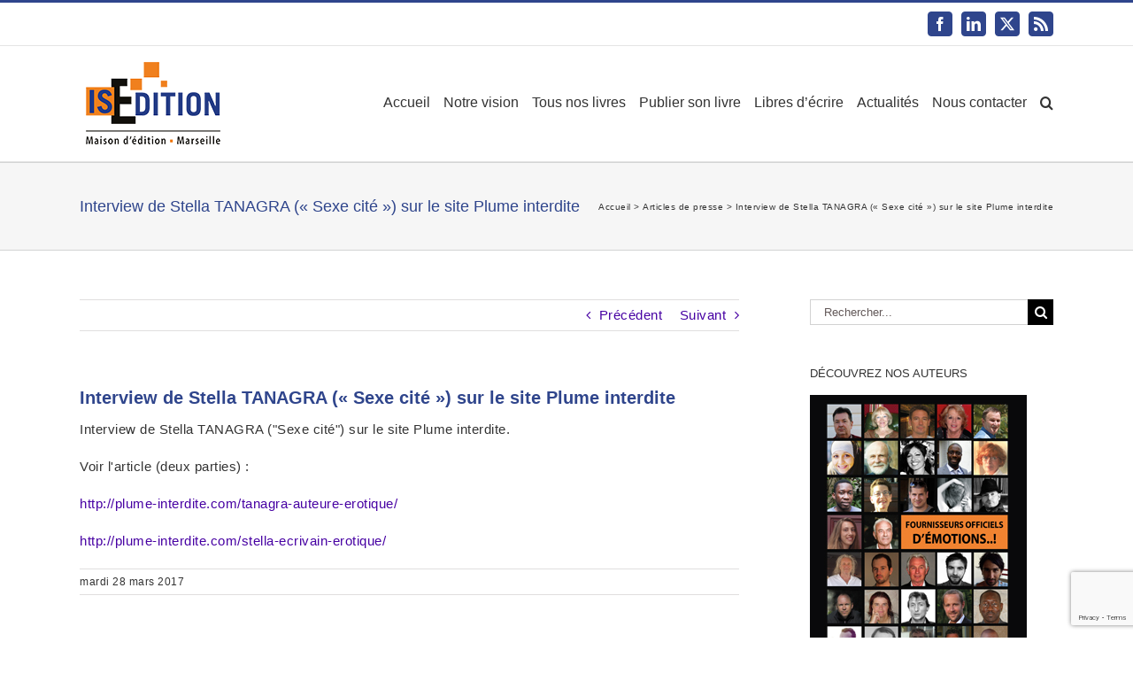

--- FILE ---
content_type: text/html; charset=UTF-8
request_url: https://www.is-edition.com/articles-de-presse/900-interview-de-stella-tanagra-sexe-cite-sur-le-site-plume-interdite/
body_size: 19675
content:
<!DOCTYPE html>
<html class="avada-html-layout-wide avada-html-header-position-top" lang="fr-FR" prefix="og: http://ogp.me/ns# fb: http://ogp.me/ns/fb#">
<head>
	<meta http-equiv="X-UA-Compatible" content="IE=edge" />
	<meta http-equiv="Content-Type" content="text/html; charset=utf-8"/>
	<meta name="viewport" content="width=device-width, initial-scale=1" />
	<meta name='robots' content='index, follow, max-image-preview:large, max-snippet:-1, max-video-preview:-1' />

	<!-- This site is optimized with the Yoast SEO plugin v26.8 - https://yoast.com/product/yoast-seo-wordpress/ -->
	<title>Interview de Stella TANAGRA (&quot;Sexe cité&quot;) sur le site Plume interdite - IS Edition</title>
	<meta name="description" content="Interview de Stella TANAGRA (&quot;Sexe cité&quot;) sur le site Plume interdite" />
	<link rel="canonical" href="https://www.is-edition.com/articles-de-presse/900-interview-de-stella-tanagra-sexe-cite-sur-le-site-plume-interdite/" />
	<meta property="og:locale" content="fr_FR" />
	<meta property="og:type" content="article" />
	<meta property="og:title" content="Interview de Stella TANAGRA (&quot;Sexe cité&quot;) sur le site Plume interdite - IS Edition" />
	<meta property="og:description" content="Interview de Stella TANAGRA (&quot;Sexe cité&quot;) sur le site Plume interdite" />
	<meta property="og:url" content="https://www.is-edition.com/articles-de-presse/900-interview-de-stella-tanagra-sexe-cite-sur-le-site-plume-interdite/" />
	<meta property="og:site_name" content="IS Edition" />
	<meta property="article:publisher" content="https://www.facebook.com/isedition" />
	<meta property="article:published_time" content="2017-03-28T09:41:53+00:00" />
	<meta property="article:modified_time" content="2017-11-06T09:50:06+00:00" />
	<meta name="author" content="La Rédaction" />
	<meta name="twitter:card" content="summary_large_image" />
	<meta name="twitter:creator" content="@IS_Edition" />
	<meta name="twitter:site" content="@IS_Edition" />
	<meta name="twitter:label1" content="Écrit par" />
	<meta name="twitter:data1" content="La Rédaction" />
	<script type="application/ld+json" class="yoast-schema-graph">{"@context":"https://schema.org","@graph":[{"@type":"Article","@id":"https://www.is-edition.com/articles-de-presse/900-interview-de-stella-tanagra-sexe-cite-sur-le-site-plume-interdite/#article","isPartOf":{"@id":"https://www.is-edition.com/articles-de-presse/900-interview-de-stella-tanagra-sexe-cite-sur-le-site-plume-interdite/"},"author":{"name":"La Rédaction","@id":"https://www.is-edition.com/#/schema/person/c0a81e37d3ef750e25aabf15209a4408"},"headline":"Interview de Stella TANAGRA (« Sexe cité ») sur le site Plume interdite","datePublished":"2017-03-28T09:41:53+00:00","dateModified":"2017-11-06T09:50:06+00:00","mainEntityOfPage":{"@id":"https://www.is-edition.com/articles-de-presse/900-interview-de-stella-tanagra-sexe-cite-sur-le-site-plume-interdite/"},"wordCount":36,"publisher":{"@id":"https://www.is-edition.com/#organization"},"articleSection":["Articles de presse"],"inLanguage":"fr-FR"},{"@type":"WebPage","@id":"https://www.is-edition.com/articles-de-presse/900-interview-de-stella-tanagra-sexe-cite-sur-le-site-plume-interdite/","url":"https://www.is-edition.com/articles-de-presse/900-interview-de-stella-tanagra-sexe-cite-sur-le-site-plume-interdite/","name":"Interview de Stella TANAGRA (\"Sexe cité\") sur le site Plume interdite - IS Edition","isPartOf":{"@id":"https://www.is-edition.com/#website"},"datePublished":"2017-03-28T09:41:53+00:00","dateModified":"2017-11-06T09:50:06+00:00","description":"Interview de Stella TANAGRA (\"Sexe cité\") sur le site Plume interdite","breadcrumb":{"@id":"https://www.is-edition.com/articles-de-presse/900-interview-de-stella-tanagra-sexe-cite-sur-le-site-plume-interdite/#breadcrumb"},"inLanguage":"fr-FR","potentialAction":[{"@type":"ReadAction","target":["https://www.is-edition.com/articles-de-presse/900-interview-de-stella-tanagra-sexe-cite-sur-le-site-plume-interdite/"]}]},{"@type":"BreadcrumbList","@id":"https://www.is-edition.com/articles-de-presse/900-interview-de-stella-tanagra-sexe-cite-sur-le-site-plume-interdite/#breadcrumb","itemListElement":[{"@type":"ListItem","position":1,"name":"Home","item":"https://www.is-edition.com/"},{"@type":"ListItem","position":2,"name":"Actualités","item":"https://www.is-edition.com/actualites/"},{"@type":"ListItem","position":3,"name":"Interview de Stella TANAGRA (« Sexe cité ») sur le site Plume interdite"}]},{"@type":"WebSite","@id":"https://www.is-edition.com/#website","url":"https://www.is-edition.com/","name":"IS Edition","description":"Maison d&#039;édition à Marseille. Editeur de livres papier et édition numérique","publisher":{"@id":"https://www.is-edition.com/#organization"},"potentialAction":[{"@type":"SearchAction","target":{"@type":"EntryPoint","urlTemplate":"https://www.is-edition.com/?s={search_term_string}"},"query-input":{"@type":"PropertyValueSpecification","valueRequired":true,"valueName":"search_term_string"}}],"inLanguage":"fr-FR"},{"@type":"Organization","@id":"https://www.is-edition.com/#organization","name":"IS Edition","alternateName":"ISE","url":"https://www.is-edition.com/","logo":{"@type":"ImageObject","inLanguage":"fr-FR","@id":"https://www.is-edition.com/#/schema/logo/image/","url":"https://www.is-edition.com/images/logo-is-edition-editeur-marseille.png","contentUrl":"https://www.is-edition.com/images/logo-is-edition-editeur-marseille.png","width":500,"height":352,"caption":"IS Edition"},"image":{"@id":"https://www.is-edition.com/#/schema/logo/image/"},"sameAs":["https://www.facebook.com/isedition","https://x.com/IS_Edition","https://www.linkedin.com/company/is-edition"]},{"@type":"Person","@id":"https://www.is-edition.com/#/schema/person/c0a81e37d3ef750e25aabf15209a4408","name":"La Rédaction","image":{"@type":"ImageObject","inLanguage":"fr-FR","@id":"https://www.is-edition.com/#/schema/person/image/","url":"https://secure.gravatar.com/avatar/0ace1ea7366c23a850e5bcc0c59115b9c9ad646813ab816f1791cbebc33acbd8?s=96&d=mm&r=g","contentUrl":"https://secure.gravatar.com/avatar/0ace1ea7366c23a850e5bcc0c59115b9c9ad646813ab816f1791cbebc33acbd8?s=96&d=mm&r=g","caption":"La Rédaction"}}]}</script>
	<!-- / Yoast SEO plugin. -->


<link rel="alternate" type="application/rss+xml" title="IS Edition &raquo; Flux" href="https://www.is-edition.com/feed/" />
<link rel="alternate" type="application/rss+xml" title="IS Edition &raquo; Flux des commentaires" href="https://www.is-edition.com/comments/feed/" />
								<link rel="icon" href="https://www.is-edition.com/images/is-edition-favicon-16x16.ico" type="image/x-icon" />
		
					<!-- Apple Touch Icon -->
						<link rel="apple-touch-icon" sizes="180x180" href="https://www.is-edition.com/images/is-edition-favicon-114x114.ico" type="image/x-icon">
		
					<!-- Android Icon -->
						<link rel="icon" sizes="192x192" href="https://www.is-edition.com/images/is-edition-favicon-57x57.ico" type="image/x-icon">
		
					<!-- MS Edge Icon -->
						<meta name="msapplication-TileImage" content="https://www.is-edition.com/images/is-edition-favicon-72x72.ico" type="image/x-icon">
				<link rel="alternate" title="oEmbed (JSON)" type="application/json+oembed" href="https://www.is-edition.com/wp-json/oembed/1.0/embed?url=https%3A%2F%2Fwww.is-edition.com%2Farticles-de-presse%2F900-interview-de-stella-tanagra-sexe-cite-sur-le-site-plume-interdite%2F" />
<link rel="alternate" title="oEmbed (XML)" type="text/xml+oembed" href="https://www.is-edition.com/wp-json/oembed/1.0/embed?url=https%3A%2F%2Fwww.is-edition.com%2Farticles-de-presse%2F900-interview-de-stella-tanagra-sexe-cite-sur-le-site-plume-interdite%2F&#038;format=xml" />
					<meta name="description" content="Interview de Stella TANAGRA (&quot;Sexe cit&eacute;&quot;) sur le site Plume interdite. Voir l&#039;article (deux parties) : http://plume-interdite.com/tanagra-auteure-erotique/  http://plume-interdite.com/stella-ecrivain-erotique/"/>
				
		<meta property="og:locale" content="fr_FR"/>
		<meta property="og:type" content="article"/>
		<meta property="og:site_name" content="IS Edition"/>
		<meta property="og:title" content="Interview de Stella TANAGRA (&quot;Sexe cité&quot;) sur le site Plume interdite - IS Edition"/>
				<meta property="og:description" content="Interview de Stella TANAGRA (&quot;Sexe cit&eacute;&quot;) sur le site Plume interdite. Voir l&#039;article (deux parties) : http://plume-interdite.com/tanagra-auteure-erotique/  http://plume-interdite.com/stella-ecrivain-erotique/"/>
				<meta property="og:url" content="https://www.is-edition.com/articles-de-presse/900-interview-de-stella-tanagra-sexe-cite-sur-le-site-plume-interdite/"/>
										<meta property="article:published_time" content="2017-03-28T09:41:53+00:00"/>
							<meta property="article:modified_time" content="2017-11-06T09:50:06+00:00"/>
								<meta name="author" content="La Rédaction"/>
								<meta property="og:image" content="https://www.is-edition.com/images/logo-is-edition-marseille.png"/>
		<meta property="og:image:width" content="165"/>
		<meta property="og:image:height" content="100"/>
		<meta property="og:image:type" content="image/png"/>
				<style id='wp-img-auto-sizes-contain-inline-css' type='text/css'>
img:is([sizes=auto i],[sizes^="auto," i]){contain-intrinsic-size:3000px 1500px}
/*# sourceURL=wp-img-auto-sizes-contain-inline-css */
</style>
<style id='wp-emoji-styles-inline-css' type='text/css'>

	img.wp-smiley, img.emoji {
		display: inline !important;
		border: none !important;
		box-shadow: none !important;
		height: 1em !important;
		width: 1em !important;
		margin: 0 0.07em !important;
		vertical-align: -0.1em !important;
		background: none !important;
		padding: 0 !important;
	}
/*# sourceURL=wp-emoji-styles-inline-css */
</style>
<link rel='stylesheet' id='toc-screen-css' href='https://www.is-edition.com/wp-content/plugins/table-of-contents-plus/screen.min.css?ver=2411.1' type='text/css' media='all' />
<link rel='stylesheet' id='fusion-dynamic-css-css' href='https://www.is-edition.com/images/fusion-styles/c70ff63d5a51d9153dfe87e94b8271f9.min.css?ver=3.14.2' type='text/css' media='all' />
<script type="text/javascript" src="https://www.is-edition.com/wp-includes/js/jquery/jquery.min.js?ver=3.7.1" id="jquery-core-js"></script>
<script type="text/javascript" src="https://www.is-edition.com/wp-includes/js/jquery/jquery-migrate.min.js?ver=3.4.1" id="jquery-migrate-js"></script>
<link rel="https://api.w.org/" href="https://www.is-edition.com/wp-json/" /><link rel="alternate" title="JSON" type="application/json" href="https://www.is-edition.com/wp-json/wp/v2/posts/2729" /><link rel="EditURI" type="application/rsd+xml" title="RSD" href="https://www.is-edition.com/xmlrpc.php?rsd" />
<meta name="generator" content="WordPress 6.9" />
<link rel='shortlink' href='https://www.is-edition.com/?p=2729' />
<style type="text/css" id="css-fb-visibility">@media screen and (max-width: 640px){.fusion-no-small-visibility{display:none !important;}body .sm-text-align-center{text-align:center !important;}body .sm-text-align-left{text-align:left !important;}body .sm-text-align-right{text-align:right !important;}body .sm-text-align-justify{text-align:justify !important;}body .sm-flex-align-center{justify-content:center !important;}body .sm-flex-align-flex-start{justify-content:flex-start !important;}body .sm-flex-align-flex-end{justify-content:flex-end !important;}body .sm-mx-auto{margin-left:auto !important;margin-right:auto !important;}body .sm-ml-auto{margin-left:auto !important;}body .sm-mr-auto{margin-right:auto !important;}body .fusion-absolute-position-small{position:absolute;width:100%;}.awb-sticky.awb-sticky-small{ position: sticky; top: var(--awb-sticky-offset,0); }}@media screen and (min-width: 641px) and (max-width: 1024px){.fusion-no-medium-visibility{display:none !important;}body .md-text-align-center{text-align:center !important;}body .md-text-align-left{text-align:left !important;}body .md-text-align-right{text-align:right !important;}body .md-text-align-justify{text-align:justify !important;}body .md-flex-align-center{justify-content:center !important;}body .md-flex-align-flex-start{justify-content:flex-start !important;}body .md-flex-align-flex-end{justify-content:flex-end !important;}body .md-mx-auto{margin-left:auto !important;margin-right:auto !important;}body .md-ml-auto{margin-left:auto !important;}body .md-mr-auto{margin-right:auto !important;}body .fusion-absolute-position-medium{position:absolute;width:100%;}.awb-sticky.awb-sticky-medium{ position: sticky; top: var(--awb-sticky-offset,0); }}@media screen and (min-width: 1025px){.fusion-no-large-visibility{display:none !important;}body .lg-text-align-center{text-align:center !important;}body .lg-text-align-left{text-align:left !important;}body .lg-text-align-right{text-align:right !important;}body .lg-text-align-justify{text-align:justify !important;}body .lg-flex-align-center{justify-content:center !important;}body .lg-flex-align-flex-start{justify-content:flex-start !important;}body .lg-flex-align-flex-end{justify-content:flex-end !important;}body .lg-mx-auto{margin-left:auto !important;margin-right:auto !important;}body .lg-ml-auto{margin-left:auto !important;}body .lg-mr-auto{margin-right:auto !important;}body .fusion-absolute-position-large{position:absolute;width:100%;}.awb-sticky.awb-sticky-large{ position: sticky; top: var(--awb-sticky-offset,0); }}</style><style type="text/css">.recentcomments a{display:inline !important;padding:0 !important;margin:0 !important;}</style> <script>
 (function(i,s,o,g,r,a,m){i['GoogleAnalyticsObject']=r;i[r]=i[r]||function(){
 (i[r].q=i[r].q||[]).push(arguments)},i[r].l=1*new Date();a=s.createElement(o),
 m=s.getElementsByTagName(o)[0];a.async=1;a.src=g;m.parentNode.insertBefore(a,m)
 })(window,document,'script','https://www.google-analytics.com/analytics.js','ga');
 
ga('create', 'UA-33261457-1', 'auto');
 ga('send', 'pageview');
 
</script>
 
		<script type="text/javascript">
			var doc = document.documentElement;
			doc.setAttribute( 'data-useragent', navigator.userAgent );
		</script>
		
	<style id='global-styles-inline-css' type='text/css'>
:root{--wp--preset--aspect-ratio--square: 1;--wp--preset--aspect-ratio--4-3: 4/3;--wp--preset--aspect-ratio--3-4: 3/4;--wp--preset--aspect-ratio--3-2: 3/2;--wp--preset--aspect-ratio--2-3: 2/3;--wp--preset--aspect-ratio--16-9: 16/9;--wp--preset--aspect-ratio--9-16: 9/16;--wp--preset--color--black: #000000;--wp--preset--color--cyan-bluish-gray: #abb8c3;--wp--preset--color--white: #ffffff;--wp--preset--color--pale-pink: #f78da7;--wp--preset--color--vivid-red: #cf2e2e;--wp--preset--color--luminous-vivid-orange: #ff6900;--wp--preset--color--luminous-vivid-amber: #fcb900;--wp--preset--color--light-green-cyan: #7bdcb5;--wp--preset--color--vivid-green-cyan: #00d084;--wp--preset--color--pale-cyan-blue: #8ed1fc;--wp--preset--color--vivid-cyan-blue: #0693e3;--wp--preset--color--vivid-purple: #9b51e0;--wp--preset--color--awb-color-1: rgba(255,255,255,1);--wp--preset--color--awb-color-2: rgba(246,246,246,1);--wp--preset--color--awb-color-3: rgba(224,222,222,1);--wp--preset--color--awb-color-4: rgba(221,221,221,1);--wp--preset--color--awb-color-5: rgba(160,206,78,1);--wp--preset--color--awb-color-6: rgba(116,116,116,1);--wp--preset--color--awb-color-7: rgba(47,69,140,1);--wp--preset--color--awb-color-8: rgba(51,51,51,1);--wp--preset--color--awb-color-custom-10: rgba(235,234,234,1);--wp--preset--color--awb-color-custom-11: rgba(34,65,146,1);--wp--preset--color--awb-color-custom-12: rgba(235,234,234,0.8);--wp--preset--color--awb-color-custom-13: rgba(248,248,248,1);--wp--preset--color--awb-color-custom-14: rgba(249,249,249,1);--wp--preset--color--awb-color-custom-15: rgba(54,56,57,1);--wp--preset--color--awb-color-custom-16: rgba(229,229,229,1);--wp--preset--gradient--vivid-cyan-blue-to-vivid-purple: linear-gradient(135deg,rgb(6,147,227) 0%,rgb(155,81,224) 100%);--wp--preset--gradient--light-green-cyan-to-vivid-green-cyan: linear-gradient(135deg,rgb(122,220,180) 0%,rgb(0,208,130) 100%);--wp--preset--gradient--luminous-vivid-amber-to-luminous-vivid-orange: linear-gradient(135deg,rgb(252,185,0) 0%,rgb(255,105,0) 100%);--wp--preset--gradient--luminous-vivid-orange-to-vivid-red: linear-gradient(135deg,rgb(255,105,0) 0%,rgb(207,46,46) 100%);--wp--preset--gradient--very-light-gray-to-cyan-bluish-gray: linear-gradient(135deg,rgb(238,238,238) 0%,rgb(169,184,195) 100%);--wp--preset--gradient--cool-to-warm-spectrum: linear-gradient(135deg,rgb(74,234,220) 0%,rgb(151,120,209) 20%,rgb(207,42,186) 40%,rgb(238,44,130) 60%,rgb(251,105,98) 80%,rgb(254,248,76) 100%);--wp--preset--gradient--blush-light-purple: linear-gradient(135deg,rgb(255,206,236) 0%,rgb(152,150,240) 100%);--wp--preset--gradient--blush-bordeaux: linear-gradient(135deg,rgb(254,205,165) 0%,rgb(254,45,45) 50%,rgb(107,0,62) 100%);--wp--preset--gradient--luminous-dusk: linear-gradient(135deg,rgb(255,203,112) 0%,rgb(199,81,192) 50%,rgb(65,88,208) 100%);--wp--preset--gradient--pale-ocean: linear-gradient(135deg,rgb(255,245,203) 0%,rgb(182,227,212) 50%,rgb(51,167,181) 100%);--wp--preset--gradient--electric-grass: linear-gradient(135deg,rgb(202,248,128) 0%,rgb(113,206,126) 100%);--wp--preset--gradient--midnight: linear-gradient(135deg,rgb(2,3,129) 0%,rgb(40,116,252) 100%);--wp--preset--font-size--small: 11.25px;--wp--preset--font-size--medium: 20px;--wp--preset--font-size--large: 22.5px;--wp--preset--font-size--x-large: 42px;--wp--preset--font-size--normal: 15px;--wp--preset--font-size--xlarge: 30px;--wp--preset--font-size--huge: 45px;--wp--preset--spacing--20: 0.44rem;--wp--preset--spacing--30: 0.67rem;--wp--preset--spacing--40: 1rem;--wp--preset--spacing--50: 1.5rem;--wp--preset--spacing--60: 2.25rem;--wp--preset--spacing--70: 3.38rem;--wp--preset--spacing--80: 5.06rem;--wp--preset--shadow--natural: 6px 6px 9px rgba(0, 0, 0, 0.2);--wp--preset--shadow--deep: 12px 12px 50px rgba(0, 0, 0, 0.4);--wp--preset--shadow--sharp: 6px 6px 0px rgba(0, 0, 0, 0.2);--wp--preset--shadow--outlined: 6px 6px 0px -3px rgb(255, 255, 255), 6px 6px rgb(0, 0, 0);--wp--preset--shadow--crisp: 6px 6px 0px rgb(0, 0, 0);}:where(.is-layout-flex){gap: 0.5em;}:where(.is-layout-grid){gap: 0.5em;}body .is-layout-flex{display: flex;}.is-layout-flex{flex-wrap: wrap;align-items: center;}.is-layout-flex > :is(*, div){margin: 0;}body .is-layout-grid{display: grid;}.is-layout-grid > :is(*, div){margin: 0;}:where(.wp-block-columns.is-layout-flex){gap: 2em;}:where(.wp-block-columns.is-layout-grid){gap: 2em;}:where(.wp-block-post-template.is-layout-flex){gap: 1.25em;}:where(.wp-block-post-template.is-layout-grid){gap: 1.25em;}.has-black-color{color: var(--wp--preset--color--black) !important;}.has-cyan-bluish-gray-color{color: var(--wp--preset--color--cyan-bluish-gray) !important;}.has-white-color{color: var(--wp--preset--color--white) !important;}.has-pale-pink-color{color: var(--wp--preset--color--pale-pink) !important;}.has-vivid-red-color{color: var(--wp--preset--color--vivid-red) !important;}.has-luminous-vivid-orange-color{color: var(--wp--preset--color--luminous-vivid-orange) !important;}.has-luminous-vivid-amber-color{color: var(--wp--preset--color--luminous-vivid-amber) !important;}.has-light-green-cyan-color{color: var(--wp--preset--color--light-green-cyan) !important;}.has-vivid-green-cyan-color{color: var(--wp--preset--color--vivid-green-cyan) !important;}.has-pale-cyan-blue-color{color: var(--wp--preset--color--pale-cyan-blue) !important;}.has-vivid-cyan-blue-color{color: var(--wp--preset--color--vivid-cyan-blue) !important;}.has-vivid-purple-color{color: var(--wp--preset--color--vivid-purple) !important;}.has-black-background-color{background-color: var(--wp--preset--color--black) !important;}.has-cyan-bluish-gray-background-color{background-color: var(--wp--preset--color--cyan-bluish-gray) !important;}.has-white-background-color{background-color: var(--wp--preset--color--white) !important;}.has-pale-pink-background-color{background-color: var(--wp--preset--color--pale-pink) !important;}.has-vivid-red-background-color{background-color: var(--wp--preset--color--vivid-red) !important;}.has-luminous-vivid-orange-background-color{background-color: var(--wp--preset--color--luminous-vivid-orange) !important;}.has-luminous-vivid-amber-background-color{background-color: var(--wp--preset--color--luminous-vivid-amber) !important;}.has-light-green-cyan-background-color{background-color: var(--wp--preset--color--light-green-cyan) !important;}.has-vivid-green-cyan-background-color{background-color: var(--wp--preset--color--vivid-green-cyan) !important;}.has-pale-cyan-blue-background-color{background-color: var(--wp--preset--color--pale-cyan-blue) !important;}.has-vivid-cyan-blue-background-color{background-color: var(--wp--preset--color--vivid-cyan-blue) !important;}.has-vivid-purple-background-color{background-color: var(--wp--preset--color--vivid-purple) !important;}.has-black-border-color{border-color: var(--wp--preset--color--black) !important;}.has-cyan-bluish-gray-border-color{border-color: var(--wp--preset--color--cyan-bluish-gray) !important;}.has-white-border-color{border-color: var(--wp--preset--color--white) !important;}.has-pale-pink-border-color{border-color: var(--wp--preset--color--pale-pink) !important;}.has-vivid-red-border-color{border-color: var(--wp--preset--color--vivid-red) !important;}.has-luminous-vivid-orange-border-color{border-color: var(--wp--preset--color--luminous-vivid-orange) !important;}.has-luminous-vivid-amber-border-color{border-color: var(--wp--preset--color--luminous-vivid-amber) !important;}.has-light-green-cyan-border-color{border-color: var(--wp--preset--color--light-green-cyan) !important;}.has-vivid-green-cyan-border-color{border-color: var(--wp--preset--color--vivid-green-cyan) !important;}.has-pale-cyan-blue-border-color{border-color: var(--wp--preset--color--pale-cyan-blue) !important;}.has-vivid-cyan-blue-border-color{border-color: var(--wp--preset--color--vivid-cyan-blue) !important;}.has-vivid-purple-border-color{border-color: var(--wp--preset--color--vivid-purple) !important;}.has-vivid-cyan-blue-to-vivid-purple-gradient-background{background: var(--wp--preset--gradient--vivid-cyan-blue-to-vivid-purple) !important;}.has-light-green-cyan-to-vivid-green-cyan-gradient-background{background: var(--wp--preset--gradient--light-green-cyan-to-vivid-green-cyan) !important;}.has-luminous-vivid-amber-to-luminous-vivid-orange-gradient-background{background: var(--wp--preset--gradient--luminous-vivid-amber-to-luminous-vivid-orange) !important;}.has-luminous-vivid-orange-to-vivid-red-gradient-background{background: var(--wp--preset--gradient--luminous-vivid-orange-to-vivid-red) !important;}.has-very-light-gray-to-cyan-bluish-gray-gradient-background{background: var(--wp--preset--gradient--very-light-gray-to-cyan-bluish-gray) !important;}.has-cool-to-warm-spectrum-gradient-background{background: var(--wp--preset--gradient--cool-to-warm-spectrum) !important;}.has-blush-light-purple-gradient-background{background: var(--wp--preset--gradient--blush-light-purple) !important;}.has-blush-bordeaux-gradient-background{background: var(--wp--preset--gradient--blush-bordeaux) !important;}.has-luminous-dusk-gradient-background{background: var(--wp--preset--gradient--luminous-dusk) !important;}.has-pale-ocean-gradient-background{background: var(--wp--preset--gradient--pale-ocean) !important;}.has-electric-grass-gradient-background{background: var(--wp--preset--gradient--electric-grass) !important;}.has-midnight-gradient-background{background: var(--wp--preset--gradient--midnight) !important;}.has-small-font-size{font-size: var(--wp--preset--font-size--small) !important;}.has-medium-font-size{font-size: var(--wp--preset--font-size--medium) !important;}.has-large-font-size{font-size: var(--wp--preset--font-size--large) !important;}.has-x-large-font-size{font-size: var(--wp--preset--font-size--x-large) !important;}
/*# sourceURL=global-styles-inline-css */
</style>
<style id='wp-block-library-inline-css' type='text/css'>
:root{--wp-block-synced-color:#7a00df;--wp-block-synced-color--rgb:122,0,223;--wp-bound-block-color:var(--wp-block-synced-color);--wp-editor-canvas-background:#ddd;--wp-admin-theme-color:#007cba;--wp-admin-theme-color--rgb:0,124,186;--wp-admin-theme-color-darker-10:#006ba1;--wp-admin-theme-color-darker-10--rgb:0,107,160.5;--wp-admin-theme-color-darker-20:#005a87;--wp-admin-theme-color-darker-20--rgb:0,90,135;--wp-admin-border-width-focus:2px}@media (min-resolution:192dpi){:root{--wp-admin-border-width-focus:1.5px}}.wp-element-button{cursor:pointer}:root .has-very-light-gray-background-color{background-color:#eee}:root .has-very-dark-gray-background-color{background-color:#313131}:root .has-very-light-gray-color{color:#eee}:root .has-very-dark-gray-color{color:#313131}:root .has-vivid-green-cyan-to-vivid-cyan-blue-gradient-background{background:linear-gradient(135deg,#00d084,#0693e3)}:root .has-purple-crush-gradient-background{background:linear-gradient(135deg,#34e2e4,#4721fb 50%,#ab1dfe)}:root .has-hazy-dawn-gradient-background{background:linear-gradient(135deg,#faaca8,#dad0ec)}:root .has-subdued-olive-gradient-background{background:linear-gradient(135deg,#fafae1,#67a671)}:root .has-atomic-cream-gradient-background{background:linear-gradient(135deg,#fdd79a,#004a59)}:root .has-nightshade-gradient-background{background:linear-gradient(135deg,#330968,#31cdcf)}:root .has-midnight-gradient-background{background:linear-gradient(135deg,#020381,#2874fc)}:root{--wp--preset--font-size--normal:16px;--wp--preset--font-size--huge:42px}.has-regular-font-size{font-size:1em}.has-larger-font-size{font-size:2.625em}.has-normal-font-size{font-size:var(--wp--preset--font-size--normal)}.has-huge-font-size{font-size:var(--wp--preset--font-size--huge)}.has-text-align-center{text-align:center}.has-text-align-left{text-align:left}.has-text-align-right{text-align:right}.has-fit-text{white-space:nowrap!important}#end-resizable-editor-section{display:none}.aligncenter{clear:both}.items-justified-left{justify-content:flex-start}.items-justified-center{justify-content:center}.items-justified-right{justify-content:flex-end}.items-justified-space-between{justify-content:space-between}.screen-reader-text{border:0;clip-path:inset(50%);height:1px;margin:-1px;overflow:hidden;padding:0;position:absolute;width:1px;word-wrap:normal!important}.screen-reader-text:focus{background-color:#ddd;clip-path:none;color:#444;display:block;font-size:1em;height:auto;left:5px;line-height:normal;padding:15px 23px 14px;text-decoration:none;top:5px;width:auto;z-index:100000}html :where(.has-border-color){border-style:solid}html :where([style*=border-top-color]){border-top-style:solid}html :where([style*=border-right-color]){border-right-style:solid}html :where([style*=border-bottom-color]){border-bottom-style:solid}html :where([style*=border-left-color]){border-left-style:solid}html :where([style*=border-width]){border-style:solid}html :where([style*=border-top-width]){border-top-style:solid}html :where([style*=border-right-width]){border-right-style:solid}html :where([style*=border-bottom-width]){border-bottom-style:solid}html :where([style*=border-left-width]){border-left-style:solid}html :where(img[class*=wp-image-]){height:auto;max-width:100%}:where(figure){margin:0 0 1em}html :where(.is-position-sticky){--wp-admin--admin-bar--position-offset:var(--wp-admin--admin-bar--height,0px)}@media screen and (max-width:600px){html :where(.is-position-sticky){--wp-admin--admin-bar--position-offset:0px}}
/*wp_block_styles_on_demand_placeholder:69741a548aa9f*/
/*# sourceURL=wp-block-library-inline-css */
</style>
<style id='wp-block-library-theme-inline-css' type='text/css'>
.wp-block-audio :where(figcaption){color:#555;font-size:13px;text-align:center}.is-dark-theme .wp-block-audio :where(figcaption){color:#ffffffa6}.wp-block-audio{margin:0 0 1em}.wp-block-code{border:1px solid #ccc;border-radius:4px;font-family:Menlo,Consolas,monaco,monospace;padding:.8em 1em}.wp-block-embed :where(figcaption){color:#555;font-size:13px;text-align:center}.is-dark-theme .wp-block-embed :where(figcaption){color:#ffffffa6}.wp-block-embed{margin:0 0 1em}.blocks-gallery-caption{color:#555;font-size:13px;text-align:center}.is-dark-theme .blocks-gallery-caption{color:#ffffffa6}:root :where(.wp-block-image figcaption){color:#555;font-size:13px;text-align:center}.is-dark-theme :root :where(.wp-block-image figcaption){color:#ffffffa6}.wp-block-image{margin:0 0 1em}.wp-block-pullquote{border-bottom:4px solid;border-top:4px solid;color:currentColor;margin-bottom:1.75em}.wp-block-pullquote :where(cite),.wp-block-pullquote :where(footer),.wp-block-pullquote__citation{color:currentColor;font-size:.8125em;font-style:normal;text-transform:uppercase}.wp-block-quote{border-left:.25em solid;margin:0 0 1.75em;padding-left:1em}.wp-block-quote cite,.wp-block-quote footer{color:currentColor;font-size:.8125em;font-style:normal;position:relative}.wp-block-quote:where(.has-text-align-right){border-left:none;border-right:.25em solid;padding-left:0;padding-right:1em}.wp-block-quote:where(.has-text-align-center){border:none;padding-left:0}.wp-block-quote.is-large,.wp-block-quote.is-style-large,.wp-block-quote:where(.is-style-plain){border:none}.wp-block-search .wp-block-search__label{font-weight:700}.wp-block-search__button{border:1px solid #ccc;padding:.375em .625em}:where(.wp-block-group.has-background){padding:1.25em 2.375em}.wp-block-separator.has-css-opacity{opacity:.4}.wp-block-separator{border:none;border-bottom:2px solid;margin-left:auto;margin-right:auto}.wp-block-separator.has-alpha-channel-opacity{opacity:1}.wp-block-separator:not(.is-style-wide):not(.is-style-dots){width:100px}.wp-block-separator.has-background:not(.is-style-dots){border-bottom:none;height:1px}.wp-block-separator.has-background:not(.is-style-wide):not(.is-style-dots){height:2px}.wp-block-table{margin:0 0 1em}.wp-block-table td,.wp-block-table th{word-break:normal}.wp-block-table :where(figcaption){color:#555;font-size:13px;text-align:center}.is-dark-theme .wp-block-table :where(figcaption){color:#ffffffa6}.wp-block-video :where(figcaption){color:#555;font-size:13px;text-align:center}.is-dark-theme .wp-block-video :where(figcaption){color:#ffffffa6}.wp-block-video{margin:0 0 1em}:root :where(.wp-block-template-part.has-background){margin-bottom:0;margin-top:0;padding:1.25em 2.375em}
/*# sourceURL=/wp-includes/css/dist/block-library/theme.min.css */
</style>
<style id='classic-theme-styles-inline-css' type='text/css'>
/*! This file is auto-generated */
.wp-block-button__link{color:#fff;background-color:#32373c;border-radius:9999px;box-shadow:none;text-decoration:none;padding:calc(.667em + 2px) calc(1.333em + 2px);font-size:1.125em}.wp-block-file__button{background:#32373c;color:#fff;text-decoration:none}
/*# sourceURL=/wp-includes/css/classic-themes.min.css */
</style>
</head>

<body class="wp-singular post-template-default single single-post postid-2729 single-format-standard wp-theme-Avada wp-child-theme-Avada-Child-Theme has-sidebar fusion-image-hovers fusion-pagination-sizing fusion-button_type-flat fusion-button_span-no fusion-button_gradient-linear avada-image-rollover-circle-no avada-image-rollover-yes avada-image-rollover-direction-left fusion-body ltr fusion-sticky-header no-mobile-slidingbar no-mobile-totop avada-has-rev-slider-styles fusion-disable-outline fusion-sub-menu-fade mobile-logo-pos-left layout-wide-mode avada-has-boxed-modal-shadow-none layout-scroll-offset-full avada-has-zero-margin-offset-top fusion-top-header menu-text-align-center mobile-menu-design-modern fusion-show-pagination-text fusion-header-layout-v2 avada-responsive avada-footer-fx-none avada-menu-highlight-style-arrow fusion-search-form-classic fusion-main-menu-search-overlay fusion-avatar-square avada-sticky-shrinkage avada-dropdown-styles avada-blog-layout-medium avada-blog-archive-layout-medium avada-header-shadow-no avada-menu-icon-position-left avada-has-megamenu-shadow avada-has-mainmenu-dropdown-divider avada-has-main-nav-search-icon avada-has-titlebar-bar_and_content avada-has-pagination-padding avada-flyout-menu-direction-fade avada-ec-views-v1" data-awb-post-id="2729">
		<a class="skip-link screen-reader-text" href="#content">Passer au contenu</a>

	<div id="boxed-wrapper">
		
		<div id="wrapper" class="fusion-wrapper">
			<div id="home" style="position:relative;top:-1px;"></div>
							
					
			<header class="fusion-header-wrapper">
				<div class="fusion-header-v2 fusion-logo-alignment fusion-logo-left fusion-sticky-menu- fusion-sticky-logo-1 fusion-mobile-logo-1  fusion-mobile-menu-design-modern">
					
<div class="fusion-secondary-header">
	<div class="fusion-row">
							<div class="fusion-alignright">
				<div class="fusion-social-links-header"><div class="fusion-social-networks boxed-icons"><div class="fusion-social-networks-wrapper"><a  class="fusion-social-network-icon fusion-tooltip fusion-facebook awb-icon-facebook" style data-placement="bottom" data-title="Facebook" data-toggle="tooltip" title="Facebook" href="https://www.facebook.com/isedition" target="_blank" rel="noreferrer"><span class="screen-reader-text">Facebook</span></a><a  class="fusion-social-network-icon fusion-tooltip fusion-linkedin awb-icon-linkedin" style data-placement="bottom" data-title="LinkedIn" data-toggle="tooltip" title="LinkedIn" href="https://www.linkedin.com/company/is-edition" target="_blank" rel="noopener noreferrer"><span class="screen-reader-text">LinkedIn</span></a><a  class="fusion-social-network-icon fusion-tooltip fusion-twitter awb-icon-twitter" style data-placement="bottom" data-title="X" data-toggle="tooltip" title="X" href="https://twitter.com/IS_Edition" target="_blank" rel="noopener noreferrer"><span class="screen-reader-text">X</span></a><a  class="fusion-social-network-icon fusion-tooltip fusion-rss awb-icon-rss" style data-placement="bottom" data-title="Rss" data-toggle="tooltip" title="Rss" href="#" target="_blank" rel="noopener noreferrer"><span class="screen-reader-text">Rss</span></a></div></div></div>			</div>
			</div>
</div>
<div class="fusion-header-sticky-height"></div>
<div class="fusion-header">
	<div class="fusion-row">
					<div class="fusion-logo" data-margin-top="0" data-margin-bottom="0" data-margin-left="0px" data-margin-right="0px">
			<a class="fusion-logo-link"  href="https://www.is-edition.com/" >

						<!-- standard logo -->
			<img src="https://www.is-edition.com/images/logo-is-edition-marseille.png" srcset="https://www.is-edition.com/images/logo-is-edition-marseille.png 1x, https://www.is-edition.com/images/logo-is-edition-marseille-retina2x.png 2x" width="165" height="100" style="max-height:100px;height:auto;" alt="IS Edition Logo" data-retina_logo_url="https://www.is-edition.com/images/logo-is-edition-marseille-retina2x.png" class="fusion-standard-logo" />

											<!-- mobile logo -->
				<img src="https://www.is-edition.com/images/logo-is-edition-marseille.png" srcset="https://www.is-edition.com/images/logo-is-edition-marseille.png 1x, https://www.is-edition.com/images/logo-is-edition-marseille-retina2x.png 2x" width="165" height="100" style="max-height:100px;height:auto;" alt="IS Edition Logo" data-retina_logo_url="https://www.is-edition.com/images/logo-is-edition-marseille-retina2x.png" class="fusion-mobile-logo" />
			
											<!-- sticky header logo -->
				<img src="https://www.is-edition.com/images/logo-is-edition-marseille.png" srcset="https://www.is-edition.com/images/logo-is-edition-marseille.png 1x, https://www.is-edition.com/images/logo-is-edition-marseille-retina2x.png 2x" width="165" height="100" style="max-height:100px;height:auto;" alt="IS Edition Logo" data-retina_logo_url="https://www.is-edition.com/images/logo-is-edition-marseille-retina2x.png" class="fusion-sticky-logo" />
					</a>
		</div>		<nav class="fusion-main-menu" aria-label="Menu principal"><div class="fusion-overlay-search">		<form role="search" class="searchform fusion-search-form  fusion-search-form-classic" method="get" action="https://www.is-edition.com/">
			<div class="fusion-search-form-content">

				
				<div class="fusion-search-field search-field">
					<label><span class="screen-reader-text">Rechercher:</span>
													<input type="search" value="" name="s" class="s" placeholder="Rechercher..." required aria-required="true" aria-label="Rechercher..."/>
											</label>
				</div>
				<div class="fusion-search-button search-button">
					<input type="submit" class="fusion-search-submit searchsubmit" aria-label="Recherche" value="&#xf002;" />
									</div>

				
			</div>


			
		</form>
		<div class="fusion-search-spacer"></div><a href="#" role="button" aria-label="Fermer la recherche" class="fusion-close-search"></a></div><ul id="menu-main-menu" class="fusion-menu"><li  id="menu-item-7239"  class="menu-item menu-item-type-post_type menu-item-object-page menu-item-home menu-item-7239"  data-item-id="7239"><a  href="https://www.is-edition.com/" class="fusion-arrow-highlight"><span class="menu-text">Accueil<span class="fusion-arrow-svg"><svg height="1px" width="1px">
					<path d="M0 0 L0.5 1 L1 0 Z" fill="#ffffff" class="header_border_color_stroke" stroke-width="1"/>
					</svg></span></span></a></li><li  id="menu-item-55"  class="menu-item menu-item-type-post_type menu-item-object-page menu-item-55"  data-item-id="55"><a  href="https://www.is-edition.com/la-vision-de-is-edition/" class="fusion-arrow-highlight"><span class="menu-text">Notre vision<span class="fusion-arrow-svg"><svg height="1px" width="1px">
					<path d="M0 0 L0.5 1 L1 0 Z" fill="#ffffff" class="header_border_color_stroke" stroke-width="1"/>
					</svg></span></span></a></li><li  id="menu-item-6693"  class="menu-item menu-item-type-custom menu-item-object-custom menu-item-has-children menu-item-6693 fusion-dropdown-menu"  data-item-id="6693"><a  title="Librairie de IS Edition" target="_blank" rel="noopener noreferrer" href="http://www.is-ebooks.com/" class="fusion-arrow-highlight"><span class="menu-text">Tous nos livres<span class="fusion-arrow-svg"><svg height="1px" width="1px">
					<path d="M0 0 L0.5 1 L1 0 Z" fill="#ffffff" class="header_border_color_stroke" stroke-width="1"/>
					</svg></span><span class="fusion-dropdown-svg"><svg height="1px" width="1px">
						<path d="M0 1 L0.5 0 L1 1 Z" fill="#f2efef"/>
						</svg></span></span></a><ul class="sub-menu"><li  id="menu-item-4793"  class="menu-item menu-item-type-post_type menu-item-object-page menu-item-4793 fusion-dropdown-submenu" ><a  href="https://www.is-edition.com/commandes-libraires/" class="fusion-arrow-highlight"><span>Espace dédié aux Libraires</span></a></li><li  id="menu-item-4796"  class="menu-item menu-item-type-post_type menu-item-object-page menu-item-4796 fusion-dropdown-submenu" ><a  href="https://www.is-edition.com/publier-son-livre/notre-ligne-editoriale/" class="fusion-arrow-highlight"><span>Notre ligne éditoriale</span></a></li><li  id="menu-item-4801"  class="menu-item menu-item-type-custom menu-item-object-custom menu-item-4801 fusion-dropdown-submenu" ><a  target="_blank" rel="noopener noreferrer" href="http://www.is-ebooks.com/produits" class="fusion-arrow-highlight"><span>Tous les ouvrages (livres et eBooks)</span></a></li><li  id="menu-item-4804"  class="menu-item menu-item-type-custom menu-item-object-custom menu-item-4804 fusion-dropdown-submenu" ><a  target="_blank" rel="noopener noreferrer" href="http://www.is-ebooks.com/auteurs" class="fusion-arrow-highlight"><span>Nos auteurs</span></a></li><li  id="menu-item-4807"  class="menu-item menu-item-type-custom menu-item-object-custom menu-item-4807 fusion-dropdown-submenu" ><a  target="_blank" rel="noopener noreferrer" href="http://www.is-ebooks.com/meilleures_ventes" class="fusion-arrow-highlight"><span>Meilleures ventes</span></a></li><li  id="menu-item-4810"  class="menu-item menu-item-type-custom menu-item-object-custom menu-item-4810 fusion-dropdown-submenu" ><a  target="_blank" rel="noopener noreferrer" href="http://www.is-ebooks.com/nouveautes" class="fusion-arrow-highlight"><span>Nouveautés</span></a></li><li  id="menu-item-4813"  class="menu-item menu-item-type-custom menu-item-object-custom menu-item-4813 fusion-dropdown-submenu" ><a  target="_blank" rel="noopener noreferrer" href="http://www.is-ebooks.com/collections" class="fusion-arrow-highlight"><span>Nos collections</span></a></li><li  id="menu-item-4816"  class="menu-item menu-item-type-custom menu-item-object-custom menu-item-4816 fusion-dropdown-submenu" ><a  target="_blank" rel="noopener noreferrer" href="http://www.is-ebooks.com/gratuits" class="fusion-arrow-highlight"><span>Ebooks gratuits</span></a></li></ul></li><li  id="menu-item-7324"  class="menu-item menu-item-type-post_type menu-item-object-page menu-item-has-children menu-item-7324 fusion-dropdown-menu"  data-item-id="7324"><a  title="Edition à compte d&rsquo;éditeur" href="https://www.is-edition.com/publier-son-livre/" class="fusion-arrow-highlight"><span class="menu-text">Publier son livre<span class="fusion-arrow-svg"><svg height="1px" width="1px">
					<path d="M0 0 L0.5 1 L1 0 Z" fill="#ffffff" class="header_border_color_stroke" stroke-width="1"/>
					</svg></span><span class="fusion-dropdown-svg"><svg height="1px" width="1px">
						<path d="M0 1 L0.5 0 L1 1 Z" fill="#f2efef"/>
						</svg></span></span></a><ul class="sub-menu"><li  id="menu-item-6695"  class="menu-item menu-item-type-post_type menu-item-object-page menu-item-6695 fusion-dropdown-submenu" ><a  href="https://www.is-edition.com/publier-son-livre/les-metiers-de-is-edition/" class="fusion-arrow-highlight"><span>Les différents métiers de IS Edition</span></a></li><li  id="menu-item-191"  class="menu-item menu-item-type-post_type menu-item-object-page menu-item-191 fusion-dropdown-submenu" ><a  href="https://www.is-edition.com/publier-son-livre/notre-ligne-editoriale/" class="fusion-arrow-highlight"><span>Notre ligne éditoriale et nos collections</span></a></li><li  id="menu-item-190"  class="menu-item menu-item-type-post_type menu-item-object-page menu-item-190 fusion-dropdown-submenu" ><a  href="https://www.is-edition.com/publier-son-livre/les-etapes-de-publication/" class="fusion-arrow-highlight"><span>Les étapes de publication</span></a></li><li  id="menu-item-189"  class="menu-item menu-item-type-post_type menu-item-object-page menu-item-189 fusion-dropdown-submenu" ><a  href="https://www.is-edition.com/publier-son-livre/les-conditions-de-publication/" class="fusion-arrow-highlight"><span>Les conditions de publication</span></a></li><li  id="menu-item-188"  class="menu-item menu-item-type-post_type menu-item-object-page menu-item-188 fusion-dropdown-submenu" ><a  href="https://www.is-edition.com/publier-son-livre/conseils-pour-publier-son-livre/" class="fusion-arrow-highlight"><span>Conseils pour l&rsquo;envoi du manuscrit</span></a></li></ul></li><li  id="menu-item-50"  class="menu-item menu-item-type-post_type menu-item-object-page menu-item-has-children menu-item-50 fusion-dropdown-menu"  data-item-id="50"><a  title="Auto-édition" href="https://www.is-edition.com/auto-edition/" class="fusion-arrow-highlight"><span class="menu-text">Libres d&rsquo;écrire<span class="fusion-arrow-svg"><svg height="1px" width="1px">
					<path d="M0 0 L0.5 1 L1 0 Z" fill="#ffffff" class="header_border_color_stroke" stroke-width="1"/>
					</svg></span><span class="fusion-dropdown-svg"><svg height="1px" width="1px">
						<path d="M0 1 L0.5 0 L1 1 Z" fill="#f2efef"/>
						</svg></span></span></a><ul class="sub-menu"><li  id="menu-item-209"  class="menu-item menu-item-type-post_type menu-item-object-page menu-item-209 fusion-dropdown-submenu" ><a  href="https://www.is-edition.com/auto-edition/mise-en-page-de-livre-imprime/" class="fusion-arrow-highlight"><span>Mise en page de livre imprimé</span></a></li><li  id="menu-item-208"  class="menu-item menu-item-type-post_type menu-item-object-page menu-item-has-children menu-item-208 fusion-dropdown-submenu" ><a  href="https://www.is-edition.com/auto-edition/convertir-son-livre-aux-formats-ebooks-epub-mobi-pdf/" class="fusion-arrow-highlight"><span>Création de ebooks</span></a><ul class="sub-menu"><li  id="menu-item-4913"  class="menu-item menu-item-type-post_type menu-item-object-page menu-item-4913" ><a  href="https://www.is-edition.com/convertir-son-livre-en-ebook/" class="fusion-arrow-highlight"><span>Transformez votre livre en eBook</span></a></li><li  id="menu-item-4914"  class="menu-item menu-item-type-post_type menu-item-object-page menu-item-4914" ><a  href="https://www.is-edition.com/diffuser-son-ebook/" class="fusion-arrow-highlight"><span>Diffusez votre eBook</span></a></li><li  id="menu-item-262"  class="menu-item menu-item-type-post_type menu-item-object-page menu-item-262" ><a  href="https://www.is-edition.com/auto-edition/convertir-son-livre-aux-formats-ebooks-epub-mobi-pdf/les-tarifs-de-creation/" class="fusion-arrow-highlight"><span>Les tarifs de création</span></a></li><li  id="menu-item-4915"  class="menu-item menu-item-type-custom menu-item-object-custom menu-item-4915" ><a  target="_blank" rel="noopener noreferrer" href="http://www.edition-ebook.com/" class="fusion-arrow-highlight"><span>Découvrez notre nouveau site</span></a></li></ul></li><li  id="menu-item-207"  class="menu-item menu-item-type-post_type menu-item-object-page menu-item-207 fusion-dropdown-submenu" ><a  href="https://www.is-edition.com/auto-edition/nos-references/" class="fusion-arrow-highlight"><span>Nos références</span></a></li></ul></li><li  id="menu-item-52"  class="menu-item menu-item-type-post_type menu-item-object-page current_page_parent menu-item-has-children menu-item-52 fusion-dropdown-menu"  data-item-id="52"><a  href="https://www.is-edition.com/actualites/" class="fusion-arrow-highlight"><span class="menu-text">Actualités<span class="fusion-arrow-svg"><svg height="1px" width="1px">
					<path d="M0 0 L0.5 1 L1 0 Z" fill="#ffffff" class="header_border_color_stroke" stroke-width="1"/>
					</svg></span><span class="fusion-dropdown-svg"><svg height="1px" width="1px">
						<path d="M0 1 L0.5 0 L1 1 Z" fill="#f2efef"/>
						</svg></span></span></a><ul class="sub-menu"><li  id="menu-item-4916"  class="menu-item menu-item-type-post_type menu-item-object-page current_page_parent menu-item-4916 fusion-dropdown-submenu" ><a  href="https://www.is-edition.com/actualites/" class="fusion-arrow-highlight"><span>Toutes nos actualités</span></a></li><li  id="menu-item-4917"  class="menu-item menu-item-type-post_type menu-item-object-page menu-item-4917 fusion-dropdown-submenu" ><a  href="https://www.is-edition.com/articles-de-presse/" class="fusion-arrow-highlight"><span>Les médias en parlent</span></a></li><li  id="menu-item-4918"  class="menu-item menu-item-type-post_type menu-item-object-page menu-item-4918 fusion-dropdown-submenu" ><a  href="https://www.is-edition.com/rencontres-evenements-et-signatures/" class="fusion-arrow-highlight"><span>Rencontres, événements, et dédicaces</span></a></li><li  id="menu-item-4919"  class="menu-item menu-item-type-post_type menu-item-object-page menu-item-4919 fusion-dropdown-submenu" ><a  href="https://www.is-edition.com/partenariats-medias-presse-et-blogs/" class="fusion-arrow-highlight"><span>Partenariats Médias, Blogs et Presse</span></a></li></ul></li><li  id="menu-item-51"  class="menu-item menu-item-type-post_type menu-item-object-page menu-item-51"  data-item-id="51"><a  href="https://www.is-edition.com/contacter-is-edition/" class="fusion-arrow-highlight"><span class="menu-text">Nous contacter<span class="fusion-arrow-svg"><svg height="1px" width="1px">
					<path d="M0 0 L0.5 1 L1 0 Z" fill="#ffffff" class="header_border_color_stroke" stroke-width="1"/>
					</svg></span></span></a></li><li class="fusion-custom-menu-item fusion-main-menu-search fusion-search-overlay"><a class="fusion-main-menu-icon" href="#" aria-label="Recherche" data-title="Recherche" title="Recherche" role="button" aria-expanded="false"></a></li></ul></nav>	<div class="fusion-mobile-menu-icons">
							<a href="#" class="fusion-icon awb-icon-bars" aria-label="Afficher/masquer le menu mobile" aria-expanded="false"></a>
		
		
		
			</div>

<nav class="fusion-mobile-nav-holder fusion-mobile-menu-text-align-left" aria-label="Menu principal mobile"></nav>

					</div>
</div>
				</div>
				<div class="fusion-clearfix"></div>
			</header>
								
							<div id="sliders-container" class="fusion-slider-visibility">
					</div>
				
					
							
			<section class="avada-page-titlebar-wrapper" aria-labelledby="awb-ptb-heading">
	<div class="fusion-page-title-bar fusion-page-title-bar-none fusion-page-title-bar-left">
		<div class="fusion-page-title-row">
			<div class="fusion-page-title-wrapper">
				<div class="fusion-page-title-captions">

																							<h1 id="awb-ptb-heading" class="entry-title">Interview de Stella TANAGRA (« Sexe cité ») sur le site Plume interdite</h1>

											
					
				</div>

															<div class="fusion-page-title-secondary">
							<nav class="fusion-breadcrumbs awb-yoast-breadcrumbs" aria-label="Breadcrumb"><ol class="awb-breadcrumb-list"><li class="fusion-breadcrumb-item awb-breadcrumb-sep awb-home" ><a href="https://www.is-edition.com" class="fusion-breadcrumb-link"><span >Accueil</span></a></li><li class="fusion-breadcrumb-item awb-breadcrumb-sep" ><a href="https://www.is-edition.com/articles-de-presse/" class="fusion-breadcrumb-link"><span >Articles de presse</span></a></li><li class="fusion-breadcrumb-item"  aria-current="page"><span  class="breadcrumb-leaf">Interview de Stella TANAGRA (« Sexe cité ») sur le site Plume interdite</span></li></ol></nav>						</div>
									
			</div>
		</div>
	</div>
</section>

						<main id="main" class="clearfix ">
				<div class="fusion-row" style="">

<section id="content" style="float: left;">
			<div class="single-navigation clearfix">
			<a href="https://www.is-edition.com/actualites/899-ecoutez-en-podcast-l-emission-speciale-voyance-avec-soraya-dulorme-l-oracle-sur-radio-big-bang-station/" rel="prev">Précédent</a>			<a href="https://www.is-edition.com/actualites/901-re-decouvrez-stella-tanagra-auteur-de-sexe-cite-dans-une-superbe-interview-sur-le-site-plume-interdite/" rel="next">Suivant</a>		</div>
	
					<article id="post-2729" class="post post-2729 type-post status-publish format-standard hentry category-articles-de-presse">
																		<h2 class="entry-title fusion-post-title">Interview de Stella TANAGRA (« Sexe cité ») sur le site Plume interdite</h2>							
									
						<div class="post-content">
				<p>Interview de Stella TANAGRA ("Sexe cit&eacute;") sur le site Plume interdite.</p>
<p>Voir l'article (deux parties) :</p>
<p><a href="http://plume-interdite.com/tanagra-auteure-erotique/"><a>http://plume-interdite.com/tanagra-auteure-erotique/</a></a> </p>
<p><a href="http://plume-interdite.com/stella-ecrivain-erotique/">http://plume-interdite.com/stella-ecrivain-erotique/</a> </p>
							</div>

												<div class="fusion-meta-info"><div class="fusion-meta-info-wrapper"><span class="vcard rich-snippet-hidden"><span class="fn"><a href="https://www.is-edition.com/author/harald220782/" title="Articles par La Rédaction" rel="author">La Rédaction</a></span></span><span class="updated rich-snippet-hidden">2017-11-06T09:50:06+00:00</span><span>mardi 28 mars 2017</span><span class="fusion-inline-sep">|</span></div></div>													<div class="fusion-sharing-box fusion-theme-sharing-box fusion-single-sharing-box">
		<h4>Partagez cet article sur les réseaux sociaux !</h4>
		<div class="fusion-social-networks boxed-icons"><div class="fusion-social-networks-wrapper"><a  class="fusion-social-network-icon fusion-tooltip fusion-facebook awb-icon-facebook" style="color:var(--sharing_social_links_icon_color);background-color:var(--sharing_social_links_box_color);border-color:var(--sharing_social_links_box_color);" data-placement="top" data-title="Facebook" data-toggle="tooltip" title="Facebook" href="https://www.facebook.com/sharer.php?u=https%3A%2F%2Fwww.is-edition.com%2Farticles-de-presse%2F900-interview-de-stella-tanagra-sexe-cite-sur-le-site-plume-interdite%2F&amp;t=Interview%20de%20Stella%20TANAGRA%20%28%C2%AB%C2%A0Sexe%20cit%C3%A9%C2%A0%C2%BB%29%20sur%20le%20site%20Plume%20interdite" target="_blank" rel="noreferrer"><span class="screen-reader-text">Facebook</span></a><a  class="fusion-social-network-icon fusion-tooltip fusion-twitter awb-icon-twitter" style="color:var(--sharing_social_links_icon_color);background-color:var(--sharing_social_links_box_color);border-color:var(--sharing_social_links_box_color);" data-placement="top" data-title="X" data-toggle="tooltip" title="X" href="https://x.com/intent/post?url=https%3A%2F%2Fwww.is-edition.com%2Farticles-de-presse%2F900-interview-de-stella-tanagra-sexe-cite-sur-le-site-plume-interdite%2F&amp;text=Interview%20de%20Stella%20TANAGRA%20%28%C2%AB%C2%A0Sexe%20cit%C3%A9%C2%A0%C2%BB%29%20sur%20le%20site%20Plume%20interdite" target="_blank" rel="noopener noreferrer"><span class="screen-reader-text">X</span></a><a  class="fusion-social-network-icon fusion-tooltip fusion-reddit awb-icon-reddit" style="color:var(--sharing_social_links_icon_color);background-color:var(--sharing_social_links_box_color);border-color:var(--sharing_social_links_box_color);" data-placement="top" data-title="Reddit" data-toggle="tooltip" title="Reddit" href="https://reddit.com/submit?url=https://www.is-edition.com/articles-de-presse/900-interview-de-stella-tanagra-sexe-cite-sur-le-site-plume-interdite/&amp;title=Interview%20de%20Stella%20TANAGRA%20%28%C2%AB%C2%A0Sexe%20cit%C3%A9%C2%A0%C2%BB%29%20sur%20le%20site%20Plume%20interdite" target="_blank" rel="noopener noreferrer"><span class="screen-reader-text">Reddit</span></a><a  class="fusion-social-network-icon fusion-tooltip fusion-linkedin awb-icon-linkedin" style="color:var(--sharing_social_links_icon_color);background-color:var(--sharing_social_links_box_color);border-color:var(--sharing_social_links_box_color);" data-placement="top" data-title="LinkedIn" data-toggle="tooltip" title="LinkedIn" href="https://www.linkedin.com/shareArticle?mini=true&amp;url=https%3A%2F%2Fwww.is-edition.com%2Farticles-de-presse%2F900-interview-de-stella-tanagra-sexe-cite-sur-le-site-plume-interdite%2F&amp;title=Interview%20de%20Stella%20TANAGRA%20%28%C2%AB%C2%A0Sexe%20cit%C3%A9%C2%A0%C2%BB%29%20sur%20le%20site%20Plume%20interdite&amp;summary=Interview%20de%20Stella%20TANAGRA%20%28%22Sexe%20cit%C3%A9%22%29%20sur%20le%20site%20Plume%20interdite.%20Voir%20l%27article%20%28deux%20parties%29%20%3A%20http%3A%2F%2Fplume-interdite.com%2Ftanagra-auteure-erotique%2F%20%20http%3A%2F%2Fplume-interdite.com%2Fstella-ecrivain-erotique%2F" target="_blank" rel="noopener noreferrer"><span class="screen-reader-text">LinkedIn</span></a><a  class="fusion-social-network-icon fusion-tooltip fusion-telegram awb-icon-telegram" style="color:var(--sharing_social_links_icon_color);background-color:var(--sharing_social_links_box_color);border-color:var(--sharing_social_links_box_color);" data-placement="top" data-title="Telegram" data-toggle="tooltip" title="Telegram" href="https://t.me/share/url?url=https%3A%2F%2Fwww.is-edition.com%2Farticles-de-presse%2F900-interview-de-stella-tanagra-sexe-cite-sur-le-site-plume-interdite%2F" target="_blank" rel="noopener noreferrer"><span class="screen-reader-text">Telegram</span></a><a  class="fusion-social-network-icon fusion-tooltip fusion-tumblr awb-icon-tumblr" style="color:var(--sharing_social_links_icon_color);background-color:var(--sharing_social_links_box_color);border-color:var(--sharing_social_links_box_color);" data-placement="top" data-title="Tumblr" data-toggle="tooltip" title="Tumblr" href="https://www.tumblr.com/share/link?url=https%3A%2F%2Fwww.is-edition.com%2Farticles-de-presse%2F900-interview-de-stella-tanagra-sexe-cite-sur-le-site-plume-interdite%2F&amp;name=Interview%20de%20Stella%20TANAGRA%20%28%C2%AB%C2%A0Sexe%20cit%C3%A9%C2%A0%C2%BB%29%20sur%20le%20site%20Plume%20interdite&amp;description=Interview%20de%20Stella%20TANAGRA%20%28%26quot%3BSexe%20cit%26eacute%3B%26quot%3B%29%20sur%20le%20site%20Plume%20interdite.%20Voir%20l%26%2339%3Barticle%20%28deux%20parties%29%20%3A%20http%3A%2F%2Fplume-interdite.com%2Ftanagra-auteure-erotique%2F%20%20http%3A%2F%2Fplume-interdite.com%2Fstella-ecrivain-erotique%2F" target="_blank" rel="noopener noreferrer"><span class="screen-reader-text">Tumblr</span></a><a  class="fusion-social-network-icon fusion-tooltip fusion-pinterest awb-icon-pinterest" style="color:var(--sharing_social_links_icon_color);background-color:var(--sharing_social_links_box_color);border-color:var(--sharing_social_links_box_color);" data-placement="top" data-title="Pinterest" data-toggle="tooltip" title="Pinterest" href="https://pinterest.com/pin/create/button/?url=https%3A%2F%2Fwww.is-edition.com%2Farticles-de-presse%2F900-interview-de-stella-tanagra-sexe-cite-sur-le-site-plume-interdite%2F&amp;description=Interview%20de%20Stella%20TANAGRA%20%28%26quot%3BSexe%20cit%26eacute%3B%26quot%3B%29%20sur%20le%20site%20Plume%20interdite.%20Voir%20l%26%2339%3Barticle%20%28deux%20parties%29%20%3A%20http%3A%2F%2Fplume-interdite.com%2Ftanagra-auteure-erotique%2F%20%20http%3A%2F%2Fplume-interdite.com%2Fstella-ecrivain-erotique%2F&amp;media=" target="_blank" rel="noopener noreferrer"><span class="screen-reader-text">Pinterest</span></a><a  class="fusion-social-network-icon fusion-tooltip fusion-vk awb-icon-vk" style="color:var(--sharing_social_links_icon_color);background-color:var(--sharing_social_links_box_color);border-color:var(--sharing_social_links_box_color);" data-placement="top" data-title="Vk" data-toggle="tooltip" title="Vk" href="https://vk.com/share.php?url=https%3A%2F%2Fwww.is-edition.com%2Farticles-de-presse%2F900-interview-de-stella-tanagra-sexe-cite-sur-le-site-plume-interdite%2F&amp;title=Interview%20de%20Stella%20TANAGRA%20%28%C2%AB%C2%A0Sexe%20cit%C3%A9%C2%A0%C2%BB%29%20sur%20le%20site%20Plume%20interdite&amp;description=Interview%20de%20Stella%20TANAGRA%20%28%26quot%3BSexe%20cit%26eacute%3B%26quot%3B%29%20sur%20le%20site%20Plume%20interdite.%20Voir%20l%26%2339%3Barticle%20%28deux%20parties%29%20%3A%20http%3A%2F%2Fplume-interdite.com%2Ftanagra-auteure-erotique%2F%20%20http%3A%2F%2Fplume-interdite.com%2Fstella-ecrivain-erotique%2F" target="_blank" rel="noopener noreferrer"><span class="screen-reader-text">Vk</span></a><a  class="fusion-social-network-icon fusion-tooltip fusion-mail awb-icon-mail fusion-last-social-icon" style="color:var(--sharing_social_links_icon_color);background-color:var(--sharing_social_links_box_color);border-color:var(--sharing_social_links_box_color);" data-placement="top" data-title="Email" data-toggle="tooltip" title="Email" href="mailto:?body=https://www.is-edition.com/articles-de-presse/900-interview-de-stella-tanagra-sexe-cite-sur-le-site-plume-interdite/&amp;subject=Interview%20de%20Stella%20TANAGRA%20%28%C2%AB%C2%A0Sexe%20cit%C3%A9%C2%A0%C2%BB%29%20sur%20le%20site%20Plume%20interdite" target="_self" rel="noopener noreferrer"><span class="screen-reader-text">Email</span></a><div class="fusion-clearfix"></div></div></div>	</div>
													<section class="related-posts single-related-posts">
					<div class="fusion-title fusion-title-size-three sep-single sep-solid" style="margin-top:0px;margin-bottom:31px;">
					<h3 class="title-heading-left" style="margin:0;">
						Articles similaires					</h3>
					<span class="awb-title-spacer"></span>
					<div class="title-sep-container">
						<div class="title-sep sep-single sep-solid"></div>
					</div>
				</div>
				
	
	
	
					<div class="awb-carousel awb-swiper awb-swiper-carousel" data-imagesize="fixed" data-metacontent="no" data-autoplay="no" data-touchscroll="no" data-columns="3" data-itemmargin="30px" data-itemwidth="180" data-scrollitems="">
		<div class="swiper-wrapper">
																		<div class="swiper-slide">
					<div class="fusion-carousel-item-wrapper">
						<div  class="fusion-image-wrapper fusion-image-size-fixed" aria-haspopup="true">
					<img src="https://www.is-edition.com/images/250326-mahrk-gotie-vernissage-500x383.jpg" srcset="https://www.is-edition.com/images/250326-mahrk-gotie-vernissage-500x383.jpg 1x, https://www.is-edition.com/images/250326-mahrk-gotie-vernissage-500x383@2x.jpg 2x" width="500" height="383" alt="Mahrk Gotié présentera son livre lors du vernissage “Entre ombre et couleurs” le 11 avril 2025 à Perpignan" />
	<div class="fusion-rollover">
	<div class="fusion-rollover-content">

				
		
												<h4 class="fusion-rollover-title">
					<a class="fusion-rollover-title-link" href="https://www.is-edition.com/actualites/mahrk-gotie-presentera-son-livre-lors-du-vernissage-entre-ombre-et-couleurs-le-11-avril-2025-a-perpignan/">
						Mahrk Gotié présentera son livre lors du vernissage “Entre ombre et couleurs” le 11 avril 2025 à Perpignan					</a>
				</h4>
			
								
		
						<a class="fusion-link-wrapper" href="https://www.is-edition.com/actualites/mahrk-gotie-presentera-son-livre-lors-du-vernissage-entre-ombre-et-couleurs-le-11-avril-2025-a-perpignan/" aria-label="Mahrk Gotié présentera son livre lors du vernissage “Entre ombre et couleurs” le 11 avril 2025 à Perpignan"></a>
	</div>
</div>
</div>
											</div><!-- fusion-carousel-item-wrapper -->
				</div>
															<div class="swiper-slide">
					<div class="fusion-carousel-item-wrapper">
						<div  class="fusion-image-wrapper fusion-image-size-fixed" aria-haspopup="true">
					<img src="https://www.is-edition.com/images/240112-jean-loup-izambert-claude-janvier-le-front-mediatique-500x383.jpg" srcset="https://www.is-edition.com/images/240112-jean-loup-izambert-claude-janvier-le-front-mediatique-500x383.jpg 1x, https://www.is-edition.com/images/240112-jean-loup-izambert-claude-janvier-le-front-mediatique-500x383@2x.jpg 2x" width="500" height="383" alt="[VIDEO] Claude Janvier et Jean-Loup Izambert dans l&rsquo;émission LuPaLu sur Le Front Médiatique" />
	<div class="fusion-rollover">
	<div class="fusion-rollover-content">

				
		
												<h4 class="fusion-rollover-title">
					<a class="fusion-rollover-title-link" href="https://www.is-edition.com/articles-de-presse/claude-janvier-jean-loup-izambert-lupalu-le-front-mediatique/">
						[VIDEO] Claude Janvier et Jean-Loup Izambert dans l&rsquo;émission LuPaLu sur Le Front Médiatique					</a>
				</h4>
			
								
		
						<a class="fusion-link-wrapper" href="https://www.is-edition.com/articles-de-presse/claude-janvier-jean-loup-izambert-lupalu-le-front-mediatique/" aria-label="[VIDEO] Claude Janvier et Jean-Loup Izambert dans l&rsquo;émission LuPaLu sur Le Front Médiatique"></a>
	</div>
</div>
</div>
											</div><!-- fusion-carousel-item-wrapper -->
				</div>
															<div class="swiper-slide">
					<div class="fusion-carousel-item-wrapper">
						<div  class="fusion-image-wrapper fusion-image-size-fixed" aria-haspopup="true">
					<img src="https://www.is-edition.com/images/231206-interview-jean-loup-izambert-tous-vaccines-tous-en-danger-bercoff-dans-tous-ses-etats-sud-radio-500x383.jpg" srcset="https://www.is-edition.com/images/231206-interview-jean-loup-izambert-tous-vaccines-tous-en-danger-bercoff-dans-tous-ses-etats-sud-radio-500x383.jpg 1x, https://www.is-edition.com/images/231206-interview-jean-loup-izambert-tous-vaccines-tous-en-danger-bercoff-dans-tous-ses-etats-sud-radio-500x383@2x.jpg 2x" width="500" height="383" alt="[VIDEO] Jean-Loup Izambert sur Sud Radio dans l&rsquo;émission « Bercoff dans tous ses états »" />
	<div class="fusion-rollover">
	<div class="fusion-rollover-content">

				
		
												<h4 class="fusion-rollover-title">
					<a class="fusion-rollover-title-link" href="https://www.is-edition.com/articles-de-presse/video-jean-loup-izambert-sur-sud-radio-dans-lemission-bercoff-dans-tous-ses-etats/">
						[VIDEO] Jean-Loup Izambert sur Sud Radio dans l&rsquo;émission « Bercoff dans tous ses états »					</a>
				</h4>
			
								
		
						<a class="fusion-link-wrapper" href="https://www.is-edition.com/articles-de-presse/video-jean-loup-izambert-sur-sud-radio-dans-lemission-bercoff-dans-tous-ses-etats/" aria-label="[VIDEO] Jean-Loup Izambert sur Sud Radio dans l&rsquo;émission « Bercoff dans tous ses états »"></a>
	</div>
</div>
</div>
											</div><!-- fusion-carousel-item-wrapper -->
				</div>
					</div><!-- swiper-wrapper -->
				<div class="awb-swiper-button awb-swiper-button-prev"><i class="awb-icon-angle-left"></i></div><div class="awb-swiper-button awb-swiper-button-next"><i class="awb-icon-angle-right"></i></div>	</div><!-- fusion-carousel -->
</section><!-- related-posts -->


																	</article>
	</section>
<aside id="sidebar" class="sidebar fusion-widget-area fusion-content-widget-area fusion-sidebar-right fusion-pageleftsidebar" style="float: right;" data="">
											
					<div id="search-2" class="widget widget_search">		<form role="search" class="searchform fusion-search-form  fusion-search-form-classic" method="get" action="https://www.is-edition.com/">
			<div class="fusion-search-form-content">

				
				<div class="fusion-search-field search-field">
					<label><span class="screen-reader-text">Rechercher:</span>
													<input type="search" value="" name="s" class="s" placeholder="Rechercher..." required aria-required="true" aria-label="Rechercher..."/>
											</label>
				</div>
				<div class="fusion-search-button search-button">
					<input type="submit" class="fusion-search-submit searchsubmit" aria-label="Recherche" value="&#xf002;" />
									</div>

				
			</div>


			
		</form>
		</div><div id="text-2" class="widget widget_text" style="border-style: solid;border-color:transparent;border-width:0px;"><div class="heading"><h4 class="widget-title">DÉCOUVREZ NOS AUTEURS</h4></div>			<div class="textwidget"><p><a href="https://www.is-ebooks.com/auteurs" target="_blank" rel="noopener"><img decoding="async" src="https://www.is-edition.com/images/auteurs-is-edition.jpg" /></a></p>
</div>
		</div><div id="nav_menu-8" class="widget widget_nav_menu" style="border-style: solid;border-color:transparent;border-width:0px;"><div class="heading"><h4 class="widget-title">RUBRIQUES</h4></div><div class="menu-left-topic-menu-container"><ul id="menu-left-topic-menu" class="menu"><li id="menu-item-4788" class="menu-item menu-item-type-post_type menu-item-object-page menu-item-4788"><a href="https://www.is-edition.com/commandes-libraires/">Espace Libraires</a></li>
<li id="menu-item-4798" class="menu-item menu-item-type-post_type menu-item-object-page menu-item-4798"><a href="https://www.is-edition.com/publier-son-livre/notre-ligne-editoriale/">Notre ligne éditoriale</a></li>
<li id="menu-item-4789" class="menu-item menu-item-type-post_type menu-item-object-page menu-item-4789"><a href="https://www.is-edition.com/articles-de-presse/">Les médias en parlent</a></li>
<li id="menu-item-4822" class="menu-item menu-item-type-post_type menu-item-object-page menu-item-4822"><a href="https://www.is-edition.com/rencontres-evenements-et-signatures/">Rencontres, événements, et dédicaces</a></li>
<li id="menu-item-4920" class="menu-item menu-item-type-post_type menu-item-object-page menu-item-4920"><a href="https://www.is-edition.com/publier-son-livre/les-metiers-de-is-edition/">Présentation de nos métiers</a></li>
<li id="menu-item-4791" class="menu-item menu-item-type-custom menu-item-object-custom menu-item-4791"><a target="_blank" href="http://www.is-ebooks.com/">Librairie en ligne IS Ebooks</a></li>
<li id="menu-item-4921" class="menu-item menu-item-type-post_type menu-item-object-page menu-item-4921"><a href="https://www.is-edition.com/publier-son-livre/">Publiez votre livre</a></li>
<li id="menu-item-4831" class="menu-item menu-item-type-post_type menu-item-object-page menu-item-4831"><a href="https://www.is-edition.com/publier-son-livre/conseils-pour-publier-son-livre/">Conseils pour l&rsquo;envoi du manuscrit</a></li>
<li id="menu-item-4923" class="menu-item menu-item-type-post_type menu-item-object-page menu-item-4923"><a href="https://www.is-edition.com/auto-edition/convertir-son-livre-aux-formats-ebooks-epub-mobi-pdf/">Création de ebooks</a></li>
<li id="menu-item-4924" class="menu-item menu-item-type-post_type menu-item-object-page menu-item-4924"><a href="https://www.is-edition.com/diffuser-son-ebook/">Diffuser son eBook</a></li>
<li id="menu-item-4925" class="menu-item menu-item-type-post_type menu-item-object-page menu-item-4925"><a href="https://www.is-edition.com/foire-aux-questions-faq-is-edition/">Foire Aux Questions</a></li>
</ul></div></div>			</aside>
						
					</div>  <!-- fusion-row -->
				</main>  <!-- #main -->
				
				
								
					
		<div class="fusion-footer">
					
	<footer class="fusion-footer-widget-area fusion-widget-area">
		<div class="fusion-row">
			<div class="fusion-columns fusion-columns-4 fusion-widget-area">
				
																									<div class="fusion-column col-lg-3 col-md-3 col-sm-3">
							<section id="nav_menu-2" class="fusion-footer-widget-column widget widget_nav_menu"><h4 class="widget-title">Informations Société</h4><div class="menu-company-container"><ul id="menu-company" class="menu"><li id="menu-item-3062" class="menu-item menu-item-type-post_type menu-item-object-page menu-item-3062"><a href="https://www.is-edition.com/a-propos-de-is-edition/">À propos de IS Edition</a></li>
<li id="menu-item-3061" class="menu-item menu-item-type-post_type menu-item-object-page menu-item-3061"><a href="https://www.is-edition.com/mentions-legales/">Mentions légales</a></li>
<li id="menu-item-3059" class="menu-item menu-item-type-post_type menu-item-object-page menu-item-3059"><a href="https://www.is-edition.com/partenaires/">Partenaires</a></li>
<li id="menu-item-7290" class="menu-item menu-item-type-custom menu-item-object-custom menu-item-7290"><a href="https://www.is-edition.com/sitemap_index.xml">Sitemap</a></li>
</ul></div><div style="clear:both;"></div></section>																					</div>
																										<div class="fusion-column col-lg-3 col-md-3 col-sm-3">
							<section id="nav_menu-3" class="fusion-footer-widget-column widget widget_nav_menu"><h4 class="widget-title">Informations Clients &#038; Libraires</h4><div class="menu-customer-container"><ul id="menu-customer" class="menu"><li id="menu-item-3066" class="menu-item menu-item-type-post_type menu-item-object-page menu-item-3066"><a href="https://www.is-edition.com/commandes-libraires/">Espace dédié aux Libraires</a></li>
<li id="menu-item-4926" class="menu-item menu-item-type-custom menu-item-object-custom menu-item-4926"><a target="_blank" href="http://www.is-ebooks.com/">Librairie IS Ebooks</a></li>
<li id="menu-item-3064" class="menu-item menu-item-type-post_type menu-item-object-page menu-item-3064"><a href="https://www.is-edition.com/conditions-generales-de-vente-is-edition/">Conditions Générales de Vente</a></li>
<li id="menu-item-3063" class="menu-item menu-item-type-post_type menu-item-object-page menu-item-3063"><a href="https://www.is-edition.com/foire-aux-questions-faq-is-edition/">Foire Aux Questions (FAQ)</a></li>
</ul></div><div style="clear:both;"></div></section>																					</div>
																										<div class="fusion-column col-lg-3 col-md-3 col-sm-3">
							<section id="nav_menu-4" class="fusion-footer-widget-column widget widget_nav_menu"><h4 class="widget-title">INFORMATIONS AUTEURS &#038; ÉDITEURS</h4><div class="menu-publisher-info-container"><ul id="menu-publisher-info" class="menu"><li id="menu-item-3073" class="menu-item menu-item-type-post_type menu-item-object-page menu-item-3073"><a href="https://www.is-edition.com/publier-son-livre/" title="Publier son livre (à compte d&rsquo;éditeur)">Publication à compte d&rsquo;éditeur</a></li>
<li id="menu-item-7762" class="menu-item menu-item-type-post_type menu-item-object-page menu-item-7762"><a href="https://www.is-edition.com/auto-edition/" title="Publier son livre (en auto-édition)">Publication en auto-édition</a></li>
<li id="menu-item-7763" class="menu-item menu-item-type-post_type menu-item-object-page menu-item-7763"><a href="https://www.is-edition.com/auto-edition/nos-references/" title="Références client auto-édition">Nos références</a></li>
<li id="menu-item-3070" class="menu-item menu-item-type-post_type menu-item-object-page menu-item-3070"><a href="https://www.is-edition.com/conditions-generales-de-services/">Conditions Générales de Services</a></li>
</ul></div><div style="clear:both;"></div></section>																					</div>
																										<div class="fusion-column fusion-column-last col-lg-3 col-md-3 col-sm-3">
							<section id="nav_menu-7" class="fusion-footer-widget-column widget widget_nav_menu"><h4 class="widget-title">Informations Presse &#038; Médias</h4><div class="menu-press-media-container"><ul id="menu-press-media" class="menu"><li id="menu-item-3076" class="menu-item menu-item-type-post_type menu-item-object-page menu-item-3076"><a href="https://www.is-edition.com/partenariats-medias-presse-et-blogs/">Partenariats Medias et Blogs</a></li>
<li id="menu-item-3075" class="menu-item menu-item-type-post_type menu-item-object-page menu-item-3075"><a href="https://www.is-edition.com/logos-et-dossier-de-presse/">Logos et dossier de presse</a></li>
<li id="menu-item-3074" class="menu-item menu-item-type-post_type menu-item-object-page menu-item-3074"><a href="https://www.is-edition.com/articles-de-presse/">Articles de presse</a></li>
<li id="menu-item-7666" class="menu-item menu-item-type-custom menu-item-object-custom menu-item-7666"><a href="https://libresdecrire.com">Libres d&rsquo;écrire &#8211; Auto-édition</a></li>
</ul></div><div style="clear:both;"></div></section>																					</div>
																											
				<div class="fusion-clearfix"></div>
			</div> <!-- fusion-columns -->
		</div> <!-- fusion-row -->
	</footer> <!-- fusion-footer-widget-area -->

	
	<footer id="footer" class="fusion-footer-copyright-area fusion-footer-copyright-center">
		<div class="fusion-row">
			<div class="fusion-copyright-content">

				<div class="fusion-copyright-notice">
		<div>
		Copyright © 2012-<script>document.write(new Date().getFullYear());</script> - <a href="https://www.is-edition.com/" title="Maison d'édition à compte d'éditeur">IS EDITION</a>
<br><p><a href="https://www.is-edition.com/publier-son-livre/" title="Publier son livre à compte d'éditeur">Édition numérique et papier à compte d'éditeur</a> | <a href="https://libresdecrire.com/" title="Services d'auto-édition de livres et eBooks">Services d'auto-édition</a> | <a href="https://libresdecrire.com/auto-edition/creation-de-ebooks-edition-numerique/" title="Prestataire ebook ePub et Mobi-Kindle">Conversion de livres aux formats eBooks</a> | <a href="https://libresdecrire.com/impression/impression-de-livres/" title="Impression de livres">Impression</a> | <a href="http://www.is-ebooks.com" target="_blank" title="Vente de livres et eBooks">Librairie</a><br>	</div>
</div>
<div class="fusion-social-links-footer">
	<div class="fusion-social-networks"><div class="fusion-social-networks-wrapper"><a  class="fusion-social-network-icon fusion-tooltip fusion-facebook awb-icon-facebook" style data-placement="top" data-title="Facebook" data-toggle="tooltip" title="Facebook" href="https://www.facebook.com/isedition" target="_blank" rel="noreferrer"><span class="screen-reader-text">Facebook</span></a><a  class="fusion-social-network-icon fusion-tooltip fusion-linkedin awb-icon-linkedin" style data-placement="top" data-title="LinkedIn" data-toggle="tooltip" title="LinkedIn" href="https://www.linkedin.com/company/is-edition" target="_blank" rel="noopener noreferrer"><span class="screen-reader-text">LinkedIn</span></a><a  class="fusion-social-network-icon fusion-tooltip fusion-twitter awb-icon-twitter" style data-placement="top" data-title="X" data-toggle="tooltip" title="X" href="https://twitter.com/IS_Edition" target="_blank" rel="noopener noreferrer"><span class="screen-reader-text">X</span></a><a  class="fusion-social-network-icon fusion-tooltip fusion-rss awb-icon-rss" style data-placement="top" data-title="Rss" data-toggle="tooltip" title="Rss" href="#" target="_blank" rel="noopener noreferrer"><span class="screen-reader-text">Rss</span></a></div></div></div>

			</div> <!-- fusion-fusion-copyright-content -->
		</div> <!-- fusion-row -->
	</footer> <!-- #footer -->
		</div> <!-- fusion-footer -->

		
																</div> <!-- wrapper -->
		</div> <!-- #boxed-wrapper -->
				<a class="fusion-one-page-text-link fusion-page-load-link" tabindex="-1" href="#" aria-hidden="true">Page load link</a>

		<div class="avada-footer-scripts">
			<script type="text/javascript">var fusionNavIsCollapsed=function(e){var t,n;window.innerWidth<=e.getAttribute("data-breakpoint")?(e.classList.add("collapse-enabled"),e.classList.remove("awb-menu_desktop"),e.classList.contains("expanded")||window.dispatchEvent(new CustomEvent("fusion-mobile-menu-collapsed",{detail:{nav:e}})),(n=e.querySelectorAll(".menu-item-has-children.expanded")).length&&n.forEach(function(e){e.querySelector(".awb-menu__open-nav-submenu_mobile").setAttribute("aria-expanded","false")})):(null!==e.querySelector(".menu-item-has-children.expanded .awb-menu__open-nav-submenu_click")&&e.querySelector(".menu-item-has-children.expanded .awb-menu__open-nav-submenu_click").click(),e.classList.remove("collapse-enabled"),e.classList.add("awb-menu_desktop"),null!==e.querySelector(".awb-menu__main-ul")&&e.querySelector(".awb-menu__main-ul").removeAttribute("style")),e.classList.add("no-wrapper-transition"),clearTimeout(t),t=setTimeout(()=>{e.classList.remove("no-wrapper-transition")},400),e.classList.remove("loading")},fusionRunNavIsCollapsed=function(){var e,t=document.querySelectorAll(".awb-menu");for(e=0;e<t.length;e++)fusionNavIsCollapsed(t[e])};function avadaGetScrollBarWidth(){var e,t,n,l=document.createElement("p");return l.style.width="100%",l.style.height="200px",(e=document.createElement("div")).style.position="absolute",e.style.top="0px",e.style.left="0px",e.style.visibility="hidden",e.style.width="200px",e.style.height="150px",e.style.overflow="hidden",e.appendChild(l),document.body.appendChild(e),t=l.offsetWidth,e.style.overflow="scroll",t==(n=l.offsetWidth)&&(n=e.clientWidth),document.body.removeChild(e),jQuery("html").hasClass("awb-scroll")&&10<t-n?10:t-n}fusionRunNavIsCollapsed(),window.addEventListener("fusion-resize-horizontal",fusionRunNavIsCollapsed);</script><script type="speculationrules">
{"prefetch":[{"source":"document","where":{"and":[{"href_matches":"/*"},{"not":{"href_matches":["/wp-*.php","/wp-admin/*","/images/*","/wp-content/*","/wp-content/plugins/*","/wp-content/themes/Avada-Child-Theme/*","/wp-content/themes/Avada/*","/*\\?(.+)"]}},{"not":{"selector_matches":"a[rel~=\"nofollow\"]"}},{"not":{"selector_matches":".no-prefetch, .no-prefetch a"}}]},"eagerness":"conservative"}]}
</script>
<script type="text/javascript" src="https://www.is-edition.com/wp-includes/js/dist/hooks.min.js?ver=dd5603f07f9220ed27f1" id="wp-hooks-js"></script>
<script type="text/javascript" src="https://www.is-edition.com/wp-includes/js/dist/i18n.min.js?ver=c26c3dc7bed366793375" id="wp-i18n-js"></script>
<script type="text/javascript" id="wp-i18n-js-after">
/* <![CDATA[ */
wp.i18n.setLocaleData( { 'text direction\u0004ltr': [ 'ltr' ] } );
//# sourceURL=wp-i18n-js-after
/* ]]> */
</script>
<script type="text/javascript" src="https://www.is-edition.com/wp-content/plugins/contact-form-7/includes/swv/js/index.js?ver=6.1.4" id="swv-js"></script>
<script type="text/javascript" id="contact-form-7-js-translations">
/* <![CDATA[ */
( function( domain, translations ) {
	var localeData = translations.locale_data[ domain ] || translations.locale_data.messages;
	localeData[""].domain = domain;
	wp.i18n.setLocaleData( localeData, domain );
} )( "contact-form-7", {"translation-revision-date":"2025-02-06 12:02:14+0000","generator":"GlotPress\/4.0.1","domain":"messages","locale_data":{"messages":{"":{"domain":"messages","plural-forms":"nplurals=2; plural=n > 1;","lang":"fr"},"This contact form is placed in the wrong place.":["Ce formulaire de contact est plac\u00e9 dans un mauvais endroit."],"Error:":["Erreur\u00a0:"]}},"comment":{"reference":"includes\/js\/index.js"}} );
//# sourceURL=contact-form-7-js-translations
/* ]]> */
</script>
<script type="text/javascript" id="contact-form-7-js-before">
/* <![CDATA[ */
var wpcf7 = {
    "api": {
        "root": "https:\/\/www.is-edition.com\/wp-json\/",
        "namespace": "contact-form-7\/v1"
    },
    "cached": 1
};
//# sourceURL=contact-form-7-js-before
/* ]]> */
</script>
<script type="text/javascript" src="https://www.is-edition.com/wp-content/plugins/contact-form-7/includes/js/index.js?ver=6.1.4" id="contact-form-7-js"></script>
<script type="text/javascript" id="toc-front-js-extra">
/* <![CDATA[ */
var tocplus = {"smooth_scroll":"1","visibility_show":"Afficher","visibility_hide":"Masquer","visibility_hide_by_default":"1","width":"Auto"};
//# sourceURL=toc-front-js-extra
/* ]]> */
</script>
<script type="text/javascript" src="https://www.is-edition.com/wp-content/plugins/table-of-contents-plus/front.min.js?ver=2411.1" id="toc-front-js"></script>
<script type="text/javascript" src="https://www.google.com/recaptcha/api.js?render=6Ldywr4ZAAAAAOXbzrTFJgXh1FjMS0TClYA16sSk&amp;ver=3.0" id="google-recaptcha-js"></script>
<script type="text/javascript" src="https://www.is-edition.com/wp-includes/js/dist/vendor/wp-polyfill.min.js?ver=3.15.0" id="wp-polyfill-js"></script>
<script type="text/javascript" id="wpcf7-recaptcha-js-before">
/* <![CDATA[ */
var wpcf7_recaptcha = {
    "sitekey": "6Ldywr4ZAAAAAOXbzrTFJgXh1FjMS0TClYA16sSk",
    "actions": {
        "homepage": "homepage",
        "contactform": "contactform"
    }
};
//# sourceURL=wpcf7-recaptcha-js-before
/* ]]> */
</script>
<script type="text/javascript" src="https://www.is-edition.com/wp-content/plugins/contact-form-7/modules/recaptcha/index.js?ver=6.1.4" id="wpcf7-recaptcha-js"></script>
<script type="text/javascript" src="https://www.is-edition.com/wp-content/themes/Avada/includes/lib/assets/min/js/library/cssua.js?ver=2.1.28" id="cssua-js"></script>
<script type="text/javascript" id="fusion-animations-js-extra">
/* <![CDATA[ */
var fusionAnimationsVars = {"status_css_animations":"desktop"};
//# sourceURL=fusion-animations-js-extra
/* ]]> */
</script>
<script type="text/javascript" src="https://www.is-edition.com/wp-content/plugins/fusion-builder/assets/js/min/general/fusion-animations.js?ver=3.14.2" id="fusion-animations-js"></script>
<script type="text/javascript" src="https://www.is-edition.com/wp-content/themes/Avada/includes/lib/assets/min/js/general/awb-tabs-widget.js?ver=3.14.2" id="awb-tabs-widget-js"></script>
<script type="text/javascript" src="https://www.is-edition.com/wp-content/themes/Avada/includes/lib/assets/min/js/general/awb-vertical-menu-widget.js?ver=3.14.2" id="awb-vertical-menu-widget-js"></script>
<script type="text/javascript" src="https://www.is-edition.com/wp-content/themes/Avada/includes/lib/assets/min/js/library/modernizr.js?ver=3.3.1" id="modernizr-js"></script>
<script type="text/javascript" id="fusion-js-extra">
/* <![CDATA[ */
var fusionJSVars = {"visibility_small":"640","visibility_medium":"1024"};
//# sourceURL=fusion-js-extra
/* ]]> */
</script>
<script type="text/javascript" src="https://www.is-edition.com/wp-content/themes/Avada/includes/lib/assets/min/js/general/fusion.js?ver=3.14.2" id="fusion-js"></script>
<script type="text/javascript" src="https://www.is-edition.com/wp-content/themes/Avada/includes/lib/assets/min/js/library/swiper.js?ver=11.2.5" id="swiper-js"></script>
<script type="text/javascript" src="https://www.is-edition.com/wp-content/themes/Avada/includes/lib/assets/min/js/library/bootstrap.transition.js?ver=3.3.6" id="bootstrap-transition-js"></script>
<script type="text/javascript" src="https://www.is-edition.com/wp-content/themes/Avada/includes/lib/assets/min/js/library/bootstrap.tooltip.js?ver=3.3.5" id="bootstrap-tooltip-js"></script>
<script type="text/javascript" src="https://www.is-edition.com/wp-content/themes/Avada/includes/lib/assets/min/js/library/jquery.easing.js?ver=1.3" id="jquery-easing-js"></script>
<script type="text/javascript" src="https://www.is-edition.com/wp-content/themes/Avada/includes/lib/assets/min/js/library/jquery.fitvids.js?ver=1.1" id="jquery-fitvids-js"></script>
<script type="text/javascript" src="https://www.is-edition.com/wp-content/themes/Avada/includes/lib/assets/min/js/library/jquery.flexslider.js?ver=2.7.2" id="jquery-flexslider-js"></script>
<script type="text/javascript" id="jquery-lightbox-js-extra">
/* <![CDATA[ */
var fusionLightboxVideoVars = {"lightbox_video_width":"1280","lightbox_video_height":"720"};
//# sourceURL=jquery-lightbox-js-extra
/* ]]> */
</script>
<script type="text/javascript" src="https://www.is-edition.com/wp-content/themes/Avada/includes/lib/assets/min/js/library/jquery.ilightbox.js?ver=2.2.3" id="jquery-lightbox-js"></script>
<script type="text/javascript" src="https://www.is-edition.com/wp-content/themes/Avada/includes/lib/assets/min/js/library/jquery.mousewheel.js?ver=3.0.6" id="jquery-mousewheel-js"></script>
<script type="text/javascript" src="https://www.is-edition.com/wp-content/themes/Avada/includes/lib/assets/min/js/library/imagesLoaded.js?ver=3.1.8" id="images-loaded-js"></script>
<script type="text/javascript" id="fusion-video-general-js-extra">
/* <![CDATA[ */
var fusionVideoGeneralVars = {"status_vimeo":"1","status_yt":"1"};
//# sourceURL=fusion-video-general-js-extra
/* ]]> */
</script>
<script type="text/javascript" src="https://www.is-edition.com/wp-content/themes/Avada/includes/lib/assets/min/js/library/fusion-video-general.js?ver=1" id="fusion-video-general-js"></script>
<script type="text/javascript" id="fusion-video-bg-js-extra">
/* <![CDATA[ */
var fusionVideoBgVars = {"status_vimeo":"1","status_yt":"1"};
//# sourceURL=fusion-video-bg-js-extra
/* ]]> */
</script>
<script type="text/javascript" src="https://www.is-edition.com/wp-content/themes/Avada/includes/lib/assets/min/js/library/fusion-video-bg.js?ver=1" id="fusion-video-bg-js"></script>
<script type="text/javascript" id="fusion-lightbox-js-extra">
/* <![CDATA[ */
var fusionLightboxVars = {"status_lightbox":"1","lightbox_gallery":"","lightbox_skin":"metro-white","lightbox_title":"","lightbox_zoom":"1","lightbox_arrows":"","lightbox_slideshow_speed":"5000","lightbox_loop":"0","lightbox_autoplay":"","lightbox_opacity":"0.90","lightbox_desc":"","lightbox_social":"","lightbox_social_links":{"facebook":{"source":"https://www.facebook.com/sharer.php?u={URL}","text":"Partager sur Facebook"},"twitter":{"source":"https://x.com/intent/post?url={URL}","text":"Partager sur X"},"reddit":{"source":"https://reddit.com/submit?url={URL}","text":"Partager sur Reddit"},"linkedin":{"source":"https://www.linkedin.com/shareArticle?mini=true&url={URL}","text":"Partager sur LinkedIn"},"telegram":{"source":"https://t.me/share/url?url={URL}","text":"Partager sur Telegram"},"tumblr":{"source":"https://www.tumblr.com/share/link?url={URL}","text":"Partager sur Tumblr"},"pinterest":{"source":"https://pinterest.com/pin/create/button/?url={URL}","text":"Partager sur Pinterest"},"vk":{"source":"https://vk.com/share.php?url={URL}","text":"Partager sur Vk"},"mail":{"source":"mailto:?body={URL}","text":"Partage par Email"}},"lightbox_deeplinking":"1","lightbox_path":"horizontal","lightbox_post_images":"","lightbox_animation_speed":"normal","l10n":{"close":"Appuyez sur Esc pour fermer","enterFullscreen":"Passer en mode plein \u00e9cran (Maj + Entr\u00e9e)","exitFullscreen":"Quitter le plein \u00e9cran (Maj+Entr\u00e9e)","slideShow":"Diaporama","next":"Suivant","previous":"Pr\u00e9c\u00e9dent"}};
//# sourceURL=fusion-lightbox-js-extra
/* ]]> */
</script>
<script type="text/javascript" src="https://www.is-edition.com/wp-content/themes/Avada/includes/lib/assets/min/js/general/fusion-lightbox.js?ver=1" id="fusion-lightbox-js"></script>
<script type="text/javascript" src="https://www.is-edition.com/wp-content/themes/Avada/includes/lib/assets/min/js/general/fusion-tooltip.js?ver=1" id="fusion-tooltip-js"></script>
<script type="text/javascript" src="https://www.is-edition.com/wp-content/themes/Avada/includes/lib/assets/min/js/general/fusion-sharing-box.js?ver=1" id="fusion-sharing-box-js"></script>
<script type="text/javascript" src="https://www.is-edition.com/wp-content/themes/Avada/includes/lib/assets/min/js/library/jquery.sticky-kit.js?ver=1.1.2" id="jquery-sticky-kit-js"></script>
<script type="text/javascript" src="https://www.is-edition.com/wp-content/themes/Avada/includes/lib/assets/min/js/library/fusion-youtube.js?ver=2.2.1" id="fusion-youtube-js"></script>
<script type="text/javascript" src="https://www.is-edition.com/wp-content/themes/Avada/includes/lib/assets/min/js/library/vimeoPlayer.js?ver=2.2.1" id="vimeo-player-js"></script>
<script type="text/javascript" src="https://www.is-edition.com/wp-content/themes/Avada/includes/lib/assets/min/js/general/fusion-general-global.js?ver=3.14.2" id="fusion-general-global-js"></script>
<script type="text/javascript" src="https://www.is-edition.com/wp-content/themes/Avada/assets/min/js/general/avada-general-footer.js?ver=7.14.2" id="avada-general-footer-js"></script>
<script type="text/javascript" src="https://www.is-edition.com/wp-content/themes/Avada/assets/min/js/general/avada-quantity.js?ver=7.14.2" id="avada-quantity-js"></script>
<script type="text/javascript" src="https://www.is-edition.com/wp-content/themes/Avada/assets/min/js/general/avada-crossfade-images.js?ver=7.14.2" id="avada-crossfade-images-js"></script>
<script type="text/javascript" src="https://www.is-edition.com/wp-content/themes/Avada/assets/min/js/general/avada-select.js?ver=7.14.2" id="avada-select-js"></script>
<script type="text/javascript" src="https://www.is-edition.com/wp-content/themes/Avada/assets/min/js/general/avada-contact-form-7.js?ver=7.14.2" id="avada-contact-form-7-js"></script>
<script type="text/javascript" id="avada-live-search-js-extra">
/* <![CDATA[ */
var avadaLiveSearchVars = {"live_search":"1","ajaxurl":"https://www.is-edition.com/wp-admin/admin-ajax.php","no_search_results":"Aucun r\u00e9sultat de recherche ne correspond \u00e0 votre requ\u00eate. Veuillez r\u00e9essayer","min_char_count":"4","per_page":"100","show_feat_img":"1","display_post_type":"1"};
//# sourceURL=avada-live-search-js-extra
/* ]]> */
</script>
<script type="text/javascript" src="https://www.is-edition.com/wp-content/themes/Avada/assets/min/js/general/avada-live-search.js?ver=7.14.2" id="avada-live-search-js"></script>
<script type="text/javascript" src="https://www.is-edition.com/wp-content/themes/Avada/includes/lib/assets/min/js/general/fusion-alert.js?ver=6.9" id="fusion-alert-js"></script>
<script type="text/javascript" src="https://www.is-edition.com/wp-content/plugins/fusion-builder/assets/js/min/general/awb-off-canvas.js?ver=3.14.2" id="awb-off-canvas-js"></script>
<script type="text/javascript" id="fusion-flexslider-js-extra">
/* <![CDATA[ */
var fusionFlexSliderVars = {"status_vimeo":"1","slideshow_autoplay":"1","slideshow_speed":"7000","pagination_video_slide":"","status_yt":"1","flex_smoothHeight":"false"};
//# sourceURL=fusion-flexslider-js-extra
/* ]]> */
</script>
<script type="text/javascript" src="https://www.is-edition.com/wp-content/themes/Avada/includes/lib/assets/min/js/general/fusion-flexslider.js?ver=6.9" id="fusion-flexslider-js"></script>
<script type="text/javascript" id="awb-carousel-js-extra">
/* <![CDATA[ */
var awbCarouselVars = {"related_posts_speed":"2500","carousel_speed":"2500"};
//# sourceURL=awb-carousel-js-extra
/* ]]> */
</script>
<script type="text/javascript" src="https://www.is-edition.com/wp-content/themes/Avada/includes/lib/assets/min/js/general/awb-carousel.js?ver=6.9" id="awb-carousel-js"></script>
<script type="text/javascript" id="awb-widget-areas-js-extra">
/* <![CDATA[ */
var avadaSidebarsVars = {"header_position":"top","header_layout":"v2","header_sticky":"1","header_sticky_type2_layout":"menu_only","side_header_break_point":"800","header_sticky_tablet":"1","sticky_header_shrinkage":"1","nav_height":"98","sidebar_break_point":"800"};
//# sourceURL=awb-widget-areas-js-extra
/* ]]> */
</script>
<script type="text/javascript" src="https://www.is-edition.com/wp-content/themes/Avada/includes/lib/assets/min/js/general/awb-widget-areas.js?ver=3.14.2" id="awb-widget-areas-js"></script>
<script type="text/javascript" src="https://www.is-edition.com/wp-content/themes/Avada/assets/min/js/library/jquery.elasticslider.js?ver=7.14.2" id="jquery-elastic-slider-js"></script>
<script type="text/javascript" id="avada-elastic-slider-js-extra">
/* <![CDATA[ */
var avadaElasticSliderVars = {"tfes_autoplay":"1","tfes_animation":"sides","tfes_interval":"3000","tfes_speed":"800","tfes_width":"150"};
//# sourceURL=avada-elastic-slider-js-extra
/* ]]> */
</script>
<script type="text/javascript" src="https://www.is-edition.com/wp-content/themes/Avada/assets/min/js/general/avada-elastic-slider.js?ver=7.14.2" id="avada-elastic-slider-js"></script>
<script type="text/javascript" id="avada-drop-down-js-extra">
/* <![CDATA[ */
var avadaSelectVars = {"avada_drop_down":"1"};
//# sourceURL=avada-drop-down-js-extra
/* ]]> */
</script>
<script type="text/javascript" src="https://www.is-edition.com/wp-content/themes/Avada/assets/min/js/general/avada-drop-down.js?ver=7.14.2" id="avada-drop-down-js"></script>
<script type="text/javascript" id="avada-to-top-js-extra">
/* <![CDATA[ */
var avadaToTopVars = {"status_totop":"desktop","totop_position":"right","totop_scroll_down_only":"1"};
//# sourceURL=avada-to-top-js-extra
/* ]]> */
</script>
<script type="text/javascript" src="https://www.is-edition.com/wp-content/themes/Avada/assets/min/js/general/avada-to-top.js?ver=7.14.2" id="avada-to-top-js"></script>
<script type="text/javascript" id="avada-header-js-extra">
/* <![CDATA[ */
var avadaHeaderVars = {"header_position":"top","header_sticky":"1","header_sticky_type2_layout":"menu_only","header_sticky_shadow":"1","side_header_break_point":"800","header_sticky_mobile":"1","header_sticky_tablet":"1","mobile_menu_design":"modern","sticky_header_shrinkage":"1","nav_height":"98","nav_highlight_border":"0","nav_highlight_style":"arrow","logo_margin_top":"0","logo_margin_bottom":"0","layout_mode":"wide","header_padding_top":"15px","header_padding_bottom":"15px","scroll_offset":"full"};
//# sourceURL=avada-header-js-extra
/* ]]> */
</script>
<script type="text/javascript" src="https://www.is-edition.com/wp-content/themes/Avada/assets/min/js/general/avada-header.js?ver=7.14.2" id="avada-header-js"></script>
<script type="text/javascript" id="avada-menu-js-extra">
/* <![CDATA[ */
var avadaMenuVars = {"site_layout":"wide","header_position":"top","logo_alignment":"left","header_sticky":"1","header_sticky_mobile":"1","header_sticky_tablet":"1","side_header_break_point":"800","megamenu_base_width":"custom_width","mobile_menu_design":"modern","dropdown_goto":"Aller \u00e0...","mobile_nav_cart":"Panier","mobile_submenu_open":"Ouvrez le sous-menu de %s","mobile_submenu_close":"Fermer le sous-menu de %s","submenu_slideout":"1"};
//# sourceURL=avada-menu-js-extra
/* ]]> */
</script>
<script type="text/javascript" src="https://www.is-edition.com/wp-content/themes/Avada/assets/min/js/general/avada-menu.js?ver=7.14.2" id="avada-menu-js"></script>
<script type="text/javascript" src="https://www.is-edition.com/wp-content/themes/Avada/assets/min/js/library/bootstrap.scrollspy.js?ver=7.14.2" id="bootstrap-scrollspy-js"></script>
<script type="text/javascript" src="https://www.is-edition.com/wp-content/themes/Avada/assets/min/js/general/avada-scrollspy.js?ver=7.14.2" id="avada-scrollspy-js"></script>
<script type="text/javascript" id="fusion-responsive-typography-js-extra">
/* <![CDATA[ */
var fusionTypographyVars = {"site_width":"1100px","typography_sensitivity":"0.54","typography_factor":"1.50","elements":"h1, h2, h3, h4, h5, h6"};
//# sourceURL=fusion-responsive-typography-js-extra
/* ]]> */
</script>
<script type="text/javascript" src="https://www.is-edition.com/wp-content/themes/Avada/includes/lib/assets/min/js/general/fusion-responsive-typography.js?ver=3.14.2" id="fusion-responsive-typography-js"></script>
<script type="text/javascript" id="fusion-scroll-to-anchor-js-extra">
/* <![CDATA[ */
var fusionScrollToAnchorVars = {"content_break_point":"800","container_hundred_percent_height_mobile":"0","hundred_percent_scroll_sensitivity":"200"};
//# sourceURL=fusion-scroll-to-anchor-js-extra
/* ]]> */
</script>
<script type="text/javascript" src="https://www.is-edition.com/wp-content/themes/Avada/includes/lib/assets/min/js/general/fusion-scroll-to-anchor.js?ver=3.14.2" id="fusion-scroll-to-anchor-js"></script>
<script type="text/javascript" id="fusion-video-js-extra">
/* <![CDATA[ */
var fusionVideoVars = {"status_vimeo":"1"};
//# sourceURL=fusion-video-js-extra
/* ]]> */
</script>
<script type="text/javascript" src="https://www.is-edition.com/wp-content/plugins/fusion-builder/assets/js/min/general/fusion-video.js?ver=3.14.2" id="fusion-video-js"></script>
<script type="text/javascript" src="https://www.is-edition.com/wp-content/plugins/fusion-builder/assets/js/min/general/fusion-column.js?ver=3.14.2" id="fusion-column-js"></script>
<script id="wp-emoji-settings" type="application/json">
{"baseUrl":"https://s.w.org/images/core/emoji/17.0.2/72x72/","ext":".png","svgUrl":"https://s.w.org/images/core/emoji/17.0.2/svg/","svgExt":".svg","source":{"concatemoji":"https://www.is-edition.com/wp-includes/js/wp-emoji-release.min.js?ver=6.9"}}
</script>
<script type="module">
/* <![CDATA[ */
/*! This file is auto-generated */
const a=JSON.parse(document.getElementById("wp-emoji-settings").textContent),o=(window._wpemojiSettings=a,"wpEmojiSettingsSupports"),s=["flag","emoji"];function i(e){try{var t={supportTests:e,timestamp:(new Date).valueOf()};sessionStorage.setItem(o,JSON.stringify(t))}catch(e){}}function c(e,t,n){e.clearRect(0,0,e.canvas.width,e.canvas.height),e.fillText(t,0,0);t=new Uint32Array(e.getImageData(0,0,e.canvas.width,e.canvas.height).data);e.clearRect(0,0,e.canvas.width,e.canvas.height),e.fillText(n,0,0);const a=new Uint32Array(e.getImageData(0,0,e.canvas.width,e.canvas.height).data);return t.every((e,t)=>e===a[t])}function p(e,t){e.clearRect(0,0,e.canvas.width,e.canvas.height),e.fillText(t,0,0);var n=e.getImageData(16,16,1,1);for(let e=0;e<n.data.length;e++)if(0!==n.data[e])return!1;return!0}function u(e,t,n,a){switch(t){case"flag":return n(e,"\ud83c\udff3\ufe0f\u200d\u26a7\ufe0f","\ud83c\udff3\ufe0f\u200b\u26a7\ufe0f")?!1:!n(e,"\ud83c\udde8\ud83c\uddf6","\ud83c\udde8\u200b\ud83c\uddf6")&&!n(e,"\ud83c\udff4\udb40\udc67\udb40\udc62\udb40\udc65\udb40\udc6e\udb40\udc67\udb40\udc7f","\ud83c\udff4\u200b\udb40\udc67\u200b\udb40\udc62\u200b\udb40\udc65\u200b\udb40\udc6e\u200b\udb40\udc67\u200b\udb40\udc7f");case"emoji":return!a(e,"\ud83e\u1fac8")}return!1}function f(e,t,n,a){let r;const o=(r="undefined"!=typeof WorkerGlobalScope&&self instanceof WorkerGlobalScope?new OffscreenCanvas(300,150):document.createElement("canvas")).getContext("2d",{willReadFrequently:!0}),s=(o.textBaseline="top",o.font="600 32px Arial",{});return e.forEach(e=>{s[e]=t(o,e,n,a)}),s}function r(e){var t=document.createElement("script");t.src=e,t.defer=!0,document.head.appendChild(t)}a.supports={everything:!0,everythingExceptFlag:!0},new Promise(t=>{let n=function(){try{var e=JSON.parse(sessionStorage.getItem(o));if("object"==typeof e&&"number"==typeof e.timestamp&&(new Date).valueOf()<e.timestamp+604800&&"object"==typeof e.supportTests)return e.supportTests}catch(e){}return null}();if(!n){if("undefined"!=typeof Worker&&"undefined"!=typeof OffscreenCanvas&&"undefined"!=typeof URL&&URL.createObjectURL&&"undefined"!=typeof Blob)try{var e="postMessage("+f.toString()+"("+[JSON.stringify(s),u.toString(),c.toString(),p.toString()].join(",")+"));",a=new Blob([e],{type:"text/javascript"});const r=new Worker(URL.createObjectURL(a),{name:"wpTestEmojiSupports"});return void(r.onmessage=e=>{i(n=e.data),r.terminate(),t(n)})}catch(e){}i(n=f(s,u,c,p))}t(n)}).then(e=>{for(const n in e)a.supports[n]=e[n],a.supports.everything=a.supports.everything&&a.supports[n],"flag"!==n&&(a.supports.everythingExceptFlag=a.supports.everythingExceptFlag&&a.supports[n]);var t;a.supports.everythingExceptFlag=a.supports.everythingExceptFlag&&!a.supports.flag,a.supports.everything||((t=a.source||{}).concatemoji?r(t.concatemoji):t.wpemoji&&t.twemoji&&(r(t.twemoji),r(t.wpemoji)))});
//# sourceURL=https://www.is-edition.com/wp-includes/js/wp-emoji-loader.min.js
/* ]]> */
</script>
				<script type="text/javascript">
				jQuery( document ).ready( function() {
					var ajaxurl = 'https://www.is-edition.com/wp-admin/admin-ajax.php';
					if ( 0 < jQuery( '.fusion-login-nonce' ).length ) {
						jQuery.get( ajaxurl, { 'action': 'fusion_login_nonce' }, function( response ) {
							jQuery( '.fusion-login-nonce' ).html( response );
						});
					}
				});
				</script>
				<script type="application/ld+json">{"@context":"https:\/\/schema.org","@type":"BreadcrumbList","itemListElement":[{"@type":"ListItem","position":1,"name":"Accueil","item":"https:\/\/www.is-edition.com"},{"@type":"ListItem","position":2,"name":"Articles de presse","item":"https:\/\/www.is-edition.com\/articles-de-presse\/"}]}</script>		</div>

			<section class="to-top-container to-top-right" aria-labelledby="awb-to-top-label">
		<a href="#" id="toTop" class="fusion-top-top-link">
			<span id="awb-to-top-label" class="screen-reader-text">Aller en haut</span>

					</a>
	</section>
		</body>
</html>


--- FILE ---
content_type: text/html; charset=utf-8
request_url: https://www.google.com/recaptcha/api2/anchor?ar=1&k=6Ldywr4ZAAAAAOXbzrTFJgXh1FjMS0TClYA16sSk&co=aHR0cHM6Ly93d3cuaXMtZWRpdGlvbi5jb206NDQz&hl=en&v=PoyoqOPhxBO7pBk68S4YbpHZ&size=invisible&anchor-ms=20000&execute-ms=30000&cb=37dsjejc6lvo
body_size: 48604
content:
<!DOCTYPE HTML><html dir="ltr" lang="en"><head><meta http-equiv="Content-Type" content="text/html; charset=UTF-8">
<meta http-equiv="X-UA-Compatible" content="IE=edge">
<title>reCAPTCHA</title>
<style type="text/css">
/* cyrillic-ext */
@font-face {
  font-family: 'Roboto';
  font-style: normal;
  font-weight: 400;
  font-stretch: 100%;
  src: url(//fonts.gstatic.com/s/roboto/v48/KFO7CnqEu92Fr1ME7kSn66aGLdTylUAMa3GUBHMdazTgWw.woff2) format('woff2');
  unicode-range: U+0460-052F, U+1C80-1C8A, U+20B4, U+2DE0-2DFF, U+A640-A69F, U+FE2E-FE2F;
}
/* cyrillic */
@font-face {
  font-family: 'Roboto';
  font-style: normal;
  font-weight: 400;
  font-stretch: 100%;
  src: url(//fonts.gstatic.com/s/roboto/v48/KFO7CnqEu92Fr1ME7kSn66aGLdTylUAMa3iUBHMdazTgWw.woff2) format('woff2');
  unicode-range: U+0301, U+0400-045F, U+0490-0491, U+04B0-04B1, U+2116;
}
/* greek-ext */
@font-face {
  font-family: 'Roboto';
  font-style: normal;
  font-weight: 400;
  font-stretch: 100%;
  src: url(//fonts.gstatic.com/s/roboto/v48/KFO7CnqEu92Fr1ME7kSn66aGLdTylUAMa3CUBHMdazTgWw.woff2) format('woff2');
  unicode-range: U+1F00-1FFF;
}
/* greek */
@font-face {
  font-family: 'Roboto';
  font-style: normal;
  font-weight: 400;
  font-stretch: 100%;
  src: url(//fonts.gstatic.com/s/roboto/v48/KFO7CnqEu92Fr1ME7kSn66aGLdTylUAMa3-UBHMdazTgWw.woff2) format('woff2');
  unicode-range: U+0370-0377, U+037A-037F, U+0384-038A, U+038C, U+038E-03A1, U+03A3-03FF;
}
/* math */
@font-face {
  font-family: 'Roboto';
  font-style: normal;
  font-weight: 400;
  font-stretch: 100%;
  src: url(//fonts.gstatic.com/s/roboto/v48/KFO7CnqEu92Fr1ME7kSn66aGLdTylUAMawCUBHMdazTgWw.woff2) format('woff2');
  unicode-range: U+0302-0303, U+0305, U+0307-0308, U+0310, U+0312, U+0315, U+031A, U+0326-0327, U+032C, U+032F-0330, U+0332-0333, U+0338, U+033A, U+0346, U+034D, U+0391-03A1, U+03A3-03A9, U+03B1-03C9, U+03D1, U+03D5-03D6, U+03F0-03F1, U+03F4-03F5, U+2016-2017, U+2034-2038, U+203C, U+2040, U+2043, U+2047, U+2050, U+2057, U+205F, U+2070-2071, U+2074-208E, U+2090-209C, U+20D0-20DC, U+20E1, U+20E5-20EF, U+2100-2112, U+2114-2115, U+2117-2121, U+2123-214F, U+2190, U+2192, U+2194-21AE, U+21B0-21E5, U+21F1-21F2, U+21F4-2211, U+2213-2214, U+2216-22FF, U+2308-230B, U+2310, U+2319, U+231C-2321, U+2336-237A, U+237C, U+2395, U+239B-23B7, U+23D0, U+23DC-23E1, U+2474-2475, U+25AF, U+25B3, U+25B7, U+25BD, U+25C1, U+25CA, U+25CC, U+25FB, U+266D-266F, U+27C0-27FF, U+2900-2AFF, U+2B0E-2B11, U+2B30-2B4C, U+2BFE, U+3030, U+FF5B, U+FF5D, U+1D400-1D7FF, U+1EE00-1EEFF;
}
/* symbols */
@font-face {
  font-family: 'Roboto';
  font-style: normal;
  font-weight: 400;
  font-stretch: 100%;
  src: url(//fonts.gstatic.com/s/roboto/v48/KFO7CnqEu92Fr1ME7kSn66aGLdTylUAMaxKUBHMdazTgWw.woff2) format('woff2');
  unicode-range: U+0001-000C, U+000E-001F, U+007F-009F, U+20DD-20E0, U+20E2-20E4, U+2150-218F, U+2190, U+2192, U+2194-2199, U+21AF, U+21E6-21F0, U+21F3, U+2218-2219, U+2299, U+22C4-22C6, U+2300-243F, U+2440-244A, U+2460-24FF, U+25A0-27BF, U+2800-28FF, U+2921-2922, U+2981, U+29BF, U+29EB, U+2B00-2BFF, U+4DC0-4DFF, U+FFF9-FFFB, U+10140-1018E, U+10190-1019C, U+101A0, U+101D0-101FD, U+102E0-102FB, U+10E60-10E7E, U+1D2C0-1D2D3, U+1D2E0-1D37F, U+1F000-1F0FF, U+1F100-1F1AD, U+1F1E6-1F1FF, U+1F30D-1F30F, U+1F315, U+1F31C, U+1F31E, U+1F320-1F32C, U+1F336, U+1F378, U+1F37D, U+1F382, U+1F393-1F39F, U+1F3A7-1F3A8, U+1F3AC-1F3AF, U+1F3C2, U+1F3C4-1F3C6, U+1F3CA-1F3CE, U+1F3D4-1F3E0, U+1F3ED, U+1F3F1-1F3F3, U+1F3F5-1F3F7, U+1F408, U+1F415, U+1F41F, U+1F426, U+1F43F, U+1F441-1F442, U+1F444, U+1F446-1F449, U+1F44C-1F44E, U+1F453, U+1F46A, U+1F47D, U+1F4A3, U+1F4B0, U+1F4B3, U+1F4B9, U+1F4BB, U+1F4BF, U+1F4C8-1F4CB, U+1F4D6, U+1F4DA, U+1F4DF, U+1F4E3-1F4E6, U+1F4EA-1F4ED, U+1F4F7, U+1F4F9-1F4FB, U+1F4FD-1F4FE, U+1F503, U+1F507-1F50B, U+1F50D, U+1F512-1F513, U+1F53E-1F54A, U+1F54F-1F5FA, U+1F610, U+1F650-1F67F, U+1F687, U+1F68D, U+1F691, U+1F694, U+1F698, U+1F6AD, U+1F6B2, U+1F6B9-1F6BA, U+1F6BC, U+1F6C6-1F6CF, U+1F6D3-1F6D7, U+1F6E0-1F6EA, U+1F6F0-1F6F3, U+1F6F7-1F6FC, U+1F700-1F7FF, U+1F800-1F80B, U+1F810-1F847, U+1F850-1F859, U+1F860-1F887, U+1F890-1F8AD, U+1F8B0-1F8BB, U+1F8C0-1F8C1, U+1F900-1F90B, U+1F93B, U+1F946, U+1F984, U+1F996, U+1F9E9, U+1FA00-1FA6F, U+1FA70-1FA7C, U+1FA80-1FA89, U+1FA8F-1FAC6, U+1FACE-1FADC, U+1FADF-1FAE9, U+1FAF0-1FAF8, U+1FB00-1FBFF;
}
/* vietnamese */
@font-face {
  font-family: 'Roboto';
  font-style: normal;
  font-weight: 400;
  font-stretch: 100%;
  src: url(//fonts.gstatic.com/s/roboto/v48/KFO7CnqEu92Fr1ME7kSn66aGLdTylUAMa3OUBHMdazTgWw.woff2) format('woff2');
  unicode-range: U+0102-0103, U+0110-0111, U+0128-0129, U+0168-0169, U+01A0-01A1, U+01AF-01B0, U+0300-0301, U+0303-0304, U+0308-0309, U+0323, U+0329, U+1EA0-1EF9, U+20AB;
}
/* latin-ext */
@font-face {
  font-family: 'Roboto';
  font-style: normal;
  font-weight: 400;
  font-stretch: 100%;
  src: url(//fonts.gstatic.com/s/roboto/v48/KFO7CnqEu92Fr1ME7kSn66aGLdTylUAMa3KUBHMdazTgWw.woff2) format('woff2');
  unicode-range: U+0100-02BA, U+02BD-02C5, U+02C7-02CC, U+02CE-02D7, U+02DD-02FF, U+0304, U+0308, U+0329, U+1D00-1DBF, U+1E00-1E9F, U+1EF2-1EFF, U+2020, U+20A0-20AB, U+20AD-20C0, U+2113, U+2C60-2C7F, U+A720-A7FF;
}
/* latin */
@font-face {
  font-family: 'Roboto';
  font-style: normal;
  font-weight: 400;
  font-stretch: 100%;
  src: url(//fonts.gstatic.com/s/roboto/v48/KFO7CnqEu92Fr1ME7kSn66aGLdTylUAMa3yUBHMdazQ.woff2) format('woff2');
  unicode-range: U+0000-00FF, U+0131, U+0152-0153, U+02BB-02BC, U+02C6, U+02DA, U+02DC, U+0304, U+0308, U+0329, U+2000-206F, U+20AC, U+2122, U+2191, U+2193, U+2212, U+2215, U+FEFF, U+FFFD;
}
/* cyrillic-ext */
@font-face {
  font-family: 'Roboto';
  font-style: normal;
  font-weight: 500;
  font-stretch: 100%;
  src: url(//fonts.gstatic.com/s/roboto/v48/KFO7CnqEu92Fr1ME7kSn66aGLdTylUAMa3GUBHMdazTgWw.woff2) format('woff2');
  unicode-range: U+0460-052F, U+1C80-1C8A, U+20B4, U+2DE0-2DFF, U+A640-A69F, U+FE2E-FE2F;
}
/* cyrillic */
@font-face {
  font-family: 'Roboto';
  font-style: normal;
  font-weight: 500;
  font-stretch: 100%;
  src: url(//fonts.gstatic.com/s/roboto/v48/KFO7CnqEu92Fr1ME7kSn66aGLdTylUAMa3iUBHMdazTgWw.woff2) format('woff2');
  unicode-range: U+0301, U+0400-045F, U+0490-0491, U+04B0-04B1, U+2116;
}
/* greek-ext */
@font-face {
  font-family: 'Roboto';
  font-style: normal;
  font-weight: 500;
  font-stretch: 100%;
  src: url(//fonts.gstatic.com/s/roboto/v48/KFO7CnqEu92Fr1ME7kSn66aGLdTylUAMa3CUBHMdazTgWw.woff2) format('woff2');
  unicode-range: U+1F00-1FFF;
}
/* greek */
@font-face {
  font-family: 'Roboto';
  font-style: normal;
  font-weight: 500;
  font-stretch: 100%;
  src: url(//fonts.gstatic.com/s/roboto/v48/KFO7CnqEu92Fr1ME7kSn66aGLdTylUAMa3-UBHMdazTgWw.woff2) format('woff2');
  unicode-range: U+0370-0377, U+037A-037F, U+0384-038A, U+038C, U+038E-03A1, U+03A3-03FF;
}
/* math */
@font-face {
  font-family: 'Roboto';
  font-style: normal;
  font-weight: 500;
  font-stretch: 100%;
  src: url(//fonts.gstatic.com/s/roboto/v48/KFO7CnqEu92Fr1ME7kSn66aGLdTylUAMawCUBHMdazTgWw.woff2) format('woff2');
  unicode-range: U+0302-0303, U+0305, U+0307-0308, U+0310, U+0312, U+0315, U+031A, U+0326-0327, U+032C, U+032F-0330, U+0332-0333, U+0338, U+033A, U+0346, U+034D, U+0391-03A1, U+03A3-03A9, U+03B1-03C9, U+03D1, U+03D5-03D6, U+03F0-03F1, U+03F4-03F5, U+2016-2017, U+2034-2038, U+203C, U+2040, U+2043, U+2047, U+2050, U+2057, U+205F, U+2070-2071, U+2074-208E, U+2090-209C, U+20D0-20DC, U+20E1, U+20E5-20EF, U+2100-2112, U+2114-2115, U+2117-2121, U+2123-214F, U+2190, U+2192, U+2194-21AE, U+21B0-21E5, U+21F1-21F2, U+21F4-2211, U+2213-2214, U+2216-22FF, U+2308-230B, U+2310, U+2319, U+231C-2321, U+2336-237A, U+237C, U+2395, U+239B-23B7, U+23D0, U+23DC-23E1, U+2474-2475, U+25AF, U+25B3, U+25B7, U+25BD, U+25C1, U+25CA, U+25CC, U+25FB, U+266D-266F, U+27C0-27FF, U+2900-2AFF, U+2B0E-2B11, U+2B30-2B4C, U+2BFE, U+3030, U+FF5B, U+FF5D, U+1D400-1D7FF, U+1EE00-1EEFF;
}
/* symbols */
@font-face {
  font-family: 'Roboto';
  font-style: normal;
  font-weight: 500;
  font-stretch: 100%;
  src: url(//fonts.gstatic.com/s/roboto/v48/KFO7CnqEu92Fr1ME7kSn66aGLdTylUAMaxKUBHMdazTgWw.woff2) format('woff2');
  unicode-range: U+0001-000C, U+000E-001F, U+007F-009F, U+20DD-20E0, U+20E2-20E4, U+2150-218F, U+2190, U+2192, U+2194-2199, U+21AF, U+21E6-21F0, U+21F3, U+2218-2219, U+2299, U+22C4-22C6, U+2300-243F, U+2440-244A, U+2460-24FF, U+25A0-27BF, U+2800-28FF, U+2921-2922, U+2981, U+29BF, U+29EB, U+2B00-2BFF, U+4DC0-4DFF, U+FFF9-FFFB, U+10140-1018E, U+10190-1019C, U+101A0, U+101D0-101FD, U+102E0-102FB, U+10E60-10E7E, U+1D2C0-1D2D3, U+1D2E0-1D37F, U+1F000-1F0FF, U+1F100-1F1AD, U+1F1E6-1F1FF, U+1F30D-1F30F, U+1F315, U+1F31C, U+1F31E, U+1F320-1F32C, U+1F336, U+1F378, U+1F37D, U+1F382, U+1F393-1F39F, U+1F3A7-1F3A8, U+1F3AC-1F3AF, U+1F3C2, U+1F3C4-1F3C6, U+1F3CA-1F3CE, U+1F3D4-1F3E0, U+1F3ED, U+1F3F1-1F3F3, U+1F3F5-1F3F7, U+1F408, U+1F415, U+1F41F, U+1F426, U+1F43F, U+1F441-1F442, U+1F444, U+1F446-1F449, U+1F44C-1F44E, U+1F453, U+1F46A, U+1F47D, U+1F4A3, U+1F4B0, U+1F4B3, U+1F4B9, U+1F4BB, U+1F4BF, U+1F4C8-1F4CB, U+1F4D6, U+1F4DA, U+1F4DF, U+1F4E3-1F4E6, U+1F4EA-1F4ED, U+1F4F7, U+1F4F9-1F4FB, U+1F4FD-1F4FE, U+1F503, U+1F507-1F50B, U+1F50D, U+1F512-1F513, U+1F53E-1F54A, U+1F54F-1F5FA, U+1F610, U+1F650-1F67F, U+1F687, U+1F68D, U+1F691, U+1F694, U+1F698, U+1F6AD, U+1F6B2, U+1F6B9-1F6BA, U+1F6BC, U+1F6C6-1F6CF, U+1F6D3-1F6D7, U+1F6E0-1F6EA, U+1F6F0-1F6F3, U+1F6F7-1F6FC, U+1F700-1F7FF, U+1F800-1F80B, U+1F810-1F847, U+1F850-1F859, U+1F860-1F887, U+1F890-1F8AD, U+1F8B0-1F8BB, U+1F8C0-1F8C1, U+1F900-1F90B, U+1F93B, U+1F946, U+1F984, U+1F996, U+1F9E9, U+1FA00-1FA6F, U+1FA70-1FA7C, U+1FA80-1FA89, U+1FA8F-1FAC6, U+1FACE-1FADC, U+1FADF-1FAE9, U+1FAF0-1FAF8, U+1FB00-1FBFF;
}
/* vietnamese */
@font-face {
  font-family: 'Roboto';
  font-style: normal;
  font-weight: 500;
  font-stretch: 100%;
  src: url(//fonts.gstatic.com/s/roboto/v48/KFO7CnqEu92Fr1ME7kSn66aGLdTylUAMa3OUBHMdazTgWw.woff2) format('woff2');
  unicode-range: U+0102-0103, U+0110-0111, U+0128-0129, U+0168-0169, U+01A0-01A1, U+01AF-01B0, U+0300-0301, U+0303-0304, U+0308-0309, U+0323, U+0329, U+1EA0-1EF9, U+20AB;
}
/* latin-ext */
@font-face {
  font-family: 'Roboto';
  font-style: normal;
  font-weight: 500;
  font-stretch: 100%;
  src: url(//fonts.gstatic.com/s/roboto/v48/KFO7CnqEu92Fr1ME7kSn66aGLdTylUAMa3KUBHMdazTgWw.woff2) format('woff2');
  unicode-range: U+0100-02BA, U+02BD-02C5, U+02C7-02CC, U+02CE-02D7, U+02DD-02FF, U+0304, U+0308, U+0329, U+1D00-1DBF, U+1E00-1E9F, U+1EF2-1EFF, U+2020, U+20A0-20AB, U+20AD-20C0, U+2113, U+2C60-2C7F, U+A720-A7FF;
}
/* latin */
@font-face {
  font-family: 'Roboto';
  font-style: normal;
  font-weight: 500;
  font-stretch: 100%;
  src: url(//fonts.gstatic.com/s/roboto/v48/KFO7CnqEu92Fr1ME7kSn66aGLdTylUAMa3yUBHMdazQ.woff2) format('woff2');
  unicode-range: U+0000-00FF, U+0131, U+0152-0153, U+02BB-02BC, U+02C6, U+02DA, U+02DC, U+0304, U+0308, U+0329, U+2000-206F, U+20AC, U+2122, U+2191, U+2193, U+2212, U+2215, U+FEFF, U+FFFD;
}
/* cyrillic-ext */
@font-face {
  font-family: 'Roboto';
  font-style: normal;
  font-weight: 900;
  font-stretch: 100%;
  src: url(//fonts.gstatic.com/s/roboto/v48/KFO7CnqEu92Fr1ME7kSn66aGLdTylUAMa3GUBHMdazTgWw.woff2) format('woff2');
  unicode-range: U+0460-052F, U+1C80-1C8A, U+20B4, U+2DE0-2DFF, U+A640-A69F, U+FE2E-FE2F;
}
/* cyrillic */
@font-face {
  font-family: 'Roboto';
  font-style: normal;
  font-weight: 900;
  font-stretch: 100%;
  src: url(//fonts.gstatic.com/s/roboto/v48/KFO7CnqEu92Fr1ME7kSn66aGLdTylUAMa3iUBHMdazTgWw.woff2) format('woff2');
  unicode-range: U+0301, U+0400-045F, U+0490-0491, U+04B0-04B1, U+2116;
}
/* greek-ext */
@font-face {
  font-family: 'Roboto';
  font-style: normal;
  font-weight: 900;
  font-stretch: 100%;
  src: url(//fonts.gstatic.com/s/roboto/v48/KFO7CnqEu92Fr1ME7kSn66aGLdTylUAMa3CUBHMdazTgWw.woff2) format('woff2');
  unicode-range: U+1F00-1FFF;
}
/* greek */
@font-face {
  font-family: 'Roboto';
  font-style: normal;
  font-weight: 900;
  font-stretch: 100%;
  src: url(//fonts.gstatic.com/s/roboto/v48/KFO7CnqEu92Fr1ME7kSn66aGLdTylUAMa3-UBHMdazTgWw.woff2) format('woff2');
  unicode-range: U+0370-0377, U+037A-037F, U+0384-038A, U+038C, U+038E-03A1, U+03A3-03FF;
}
/* math */
@font-face {
  font-family: 'Roboto';
  font-style: normal;
  font-weight: 900;
  font-stretch: 100%;
  src: url(//fonts.gstatic.com/s/roboto/v48/KFO7CnqEu92Fr1ME7kSn66aGLdTylUAMawCUBHMdazTgWw.woff2) format('woff2');
  unicode-range: U+0302-0303, U+0305, U+0307-0308, U+0310, U+0312, U+0315, U+031A, U+0326-0327, U+032C, U+032F-0330, U+0332-0333, U+0338, U+033A, U+0346, U+034D, U+0391-03A1, U+03A3-03A9, U+03B1-03C9, U+03D1, U+03D5-03D6, U+03F0-03F1, U+03F4-03F5, U+2016-2017, U+2034-2038, U+203C, U+2040, U+2043, U+2047, U+2050, U+2057, U+205F, U+2070-2071, U+2074-208E, U+2090-209C, U+20D0-20DC, U+20E1, U+20E5-20EF, U+2100-2112, U+2114-2115, U+2117-2121, U+2123-214F, U+2190, U+2192, U+2194-21AE, U+21B0-21E5, U+21F1-21F2, U+21F4-2211, U+2213-2214, U+2216-22FF, U+2308-230B, U+2310, U+2319, U+231C-2321, U+2336-237A, U+237C, U+2395, U+239B-23B7, U+23D0, U+23DC-23E1, U+2474-2475, U+25AF, U+25B3, U+25B7, U+25BD, U+25C1, U+25CA, U+25CC, U+25FB, U+266D-266F, U+27C0-27FF, U+2900-2AFF, U+2B0E-2B11, U+2B30-2B4C, U+2BFE, U+3030, U+FF5B, U+FF5D, U+1D400-1D7FF, U+1EE00-1EEFF;
}
/* symbols */
@font-face {
  font-family: 'Roboto';
  font-style: normal;
  font-weight: 900;
  font-stretch: 100%;
  src: url(//fonts.gstatic.com/s/roboto/v48/KFO7CnqEu92Fr1ME7kSn66aGLdTylUAMaxKUBHMdazTgWw.woff2) format('woff2');
  unicode-range: U+0001-000C, U+000E-001F, U+007F-009F, U+20DD-20E0, U+20E2-20E4, U+2150-218F, U+2190, U+2192, U+2194-2199, U+21AF, U+21E6-21F0, U+21F3, U+2218-2219, U+2299, U+22C4-22C6, U+2300-243F, U+2440-244A, U+2460-24FF, U+25A0-27BF, U+2800-28FF, U+2921-2922, U+2981, U+29BF, U+29EB, U+2B00-2BFF, U+4DC0-4DFF, U+FFF9-FFFB, U+10140-1018E, U+10190-1019C, U+101A0, U+101D0-101FD, U+102E0-102FB, U+10E60-10E7E, U+1D2C0-1D2D3, U+1D2E0-1D37F, U+1F000-1F0FF, U+1F100-1F1AD, U+1F1E6-1F1FF, U+1F30D-1F30F, U+1F315, U+1F31C, U+1F31E, U+1F320-1F32C, U+1F336, U+1F378, U+1F37D, U+1F382, U+1F393-1F39F, U+1F3A7-1F3A8, U+1F3AC-1F3AF, U+1F3C2, U+1F3C4-1F3C6, U+1F3CA-1F3CE, U+1F3D4-1F3E0, U+1F3ED, U+1F3F1-1F3F3, U+1F3F5-1F3F7, U+1F408, U+1F415, U+1F41F, U+1F426, U+1F43F, U+1F441-1F442, U+1F444, U+1F446-1F449, U+1F44C-1F44E, U+1F453, U+1F46A, U+1F47D, U+1F4A3, U+1F4B0, U+1F4B3, U+1F4B9, U+1F4BB, U+1F4BF, U+1F4C8-1F4CB, U+1F4D6, U+1F4DA, U+1F4DF, U+1F4E3-1F4E6, U+1F4EA-1F4ED, U+1F4F7, U+1F4F9-1F4FB, U+1F4FD-1F4FE, U+1F503, U+1F507-1F50B, U+1F50D, U+1F512-1F513, U+1F53E-1F54A, U+1F54F-1F5FA, U+1F610, U+1F650-1F67F, U+1F687, U+1F68D, U+1F691, U+1F694, U+1F698, U+1F6AD, U+1F6B2, U+1F6B9-1F6BA, U+1F6BC, U+1F6C6-1F6CF, U+1F6D3-1F6D7, U+1F6E0-1F6EA, U+1F6F0-1F6F3, U+1F6F7-1F6FC, U+1F700-1F7FF, U+1F800-1F80B, U+1F810-1F847, U+1F850-1F859, U+1F860-1F887, U+1F890-1F8AD, U+1F8B0-1F8BB, U+1F8C0-1F8C1, U+1F900-1F90B, U+1F93B, U+1F946, U+1F984, U+1F996, U+1F9E9, U+1FA00-1FA6F, U+1FA70-1FA7C, U+1FA80-1FA89, U+1FA8F-1FAC6, U+1FACE-1FADC, U+1FADF-1FAE9, U+1FAF0-1FAF8, U+1FB00-1FBFF;
}
/* vietnamese */
@font-face {
  font-family: 'Roboto';
  font-style: normal;
  font-weight: 900;
  font-stretch: 100%;
  src: url(//fonts.gstatic.com/s/roboto/v48/KFO7CnqEu92Fr1ME7kSn66aGLdTylUAMa3OUBHMdazTgWw.woff2) format('woff2');
  unicode-range: U+0102-0103, U+0110-0111, U+0128-0129, U+0168-0169, U+01A0-01A1, U+01AF-01B0, U+0300-0301, U+0303-0304, U+0308-0309, U+0323, U+0329, U+1EA0-1EF9, U+20AB;
}
/* latin-ext */
@font-face {
  font-family: 'Roboto';
  font-style: normal;
  font-weight: 900;
  font-stretch: 100%;
  src: url(//fonts.gstatic.com/s/roboto/v48/KFO7CnqEu92Fr1ME7kSn66aGLdTylUAMa3KUBHMdazTgWw.woff2) format('woff2');
  unicode-range: U+0100-02BA, U+02BD-02C5, U+02C7-02CC, U+02CE-02D7, U+02DD-02FF, U+0304, U+0308, U+0329, U+1D00-1DBF, U+1E00-1E9F, U+1EF2-1EFF, U+2020, U+20A0-20AB, U+20AD-20C0, U+2113, U+2C60-2C7F, U+A720-A7FF;
}
/* latin */
@font-face {
  font-family: 'Roboto';
  font-style: normal;
  font-weight: 900;
  font-stretch: 100%;
  src: url(//fonts.gstatic.com/s/roboto/v48/KFO7CnqEu92Fr1ME7kSn66aGLdTylUAMa3yUBHMdazQ.woff2) format('woff2');
  unicode-range: U+0000-00FF, U+0131, U+0152-0153, U+02BB-02BC, U+02C6, U+02DA, U+02DC, U+0304, U+0308, U+0329, U+2000-206F, U+20AC, U+2122, U+2191, U+2193, U+2212, U+2215, U+FEFF, U+FFFD;
}

</style>
<link rel="stylesheet" type="text/css" href="https://www.gstatic.com/recaptcha/releases/PoyoqOPhxBO7pBk68S4YbpHZ/styles__ltr.css">
<script nonce="fNqI6jo6oqqsAHN-9Z2CxQ" type="text/javascript">window['__recaptcha_api'] = 'https://www.google.com/recaptcha/api2/';</script>
<script type="text/javascript" src="https://www.gstatic.com/recaptcha/releases/PoyoqOPhxBO7pBk68S4YbpHZ/recaptcha__en.js" nonce="fNqI6jo6oqqsAHN-9Z2CxQ">
      
    </script></head>
<body><div id="rc-anchor-alert" class="rc-anchor-alert"></div>
<input type="hidden" id="recaptcha-token" value="[base64]">
<script type="text/javascript" nonce="fNqI6jo6oqqsAHN-9Z2CxQ">
      recaptcha.anchor.Main.init("[\x22ainput\x22,[\x22bgdata\x22,\x22\x22,\[base64]/[base64]/[base64]/[base64]/[base64]/UltsKytdPUU6KEU8MjA0OD9SW2wrK109RT4+NnwxOTI6KChFJjY0NTEyKT09NTUyOTYmJk0rMTxjLmxlbmd0aCYmKGMuY2hhckNvZGVBdChNKzEpJjY0NTEyKT09NTYzMjA/[base64]/[base64]/[base64]/[base64]/[base64]/[base64]/[base64]\x22,\[base64]\x22,\x22S8Odwo4cK8Oow45VwoLDucO8c3YoSsKrw6ljQMKteVjDucOzwo9DfcOXw6LCkgDCpiUWwqUkwo5Da8KIecKgJQXDvV58ecKHwr3Dj8KRw53DrsKaw5fDuCvCsmjCp8K4wqvCkcKkw5vCgSbDoMKxC8KPZUDDicO6wo3DmMOZw7/CuMOIwq0HYMKCwql3aBg2wqQiwqIdBcKdwqHDqU/DrcK7w5bCn8OsB0FGwrwdwqHCvMKXwrMtGcKPJ0DDocOEwrzCtMOPwrDCiT3DkzvCqsOAw4LDk8O1wpsKwo9AIMOfwqofwpJcdMOZwqAeZsK+w5tJTMKkwrVuw4Z6w5HCnCHDtArCs1TCp8O/OcK4w6FIwrzDl8OAF8OMIhQXBcKPXw55e8OOJsKeRMOYLcOSwqTDqXHDlsKxw6DCmCLDlh9CejXCiDUaw41Aw7Y3wr3CpRzDpRjDvsKJH8OhwpBQwq7DvcK7w4PDr25+cMK/[base64]/I2xDwrTClm5Ww4XDp8OyScObw73CgcOqXEA4NsOnwoAlQcOFVkk5N8Ozw4LCk8OPw6bCvcK4PcKXwqA2EcKCwqvCihrDlMOCfmfDphABwqt1wr3CrMOuwpN4XWvDicOzFhx6PGJtwrrDvlNjw6bCh8KZWsOwP2x5w7EYB8Kxw7vChMO2wr/CgMONW1RLPDJNGFMGwrbDj3NccMOowp4dwolBKsKTHsKHAMKXw7DDusK0N8O7wpHCh8Kww64pw4kjw6QKZcK3bhl9wqbDgMOywqzCgcOIwr/DhW3CrXvDpMOVwrF1wpTCj8KTa8KOwph3YMO3w6TCsjoSHsKswqg8w6sPwpXDvcK/wq9HL8K/[base64]/DjcOxCDLCmsO5DSbCmH8lwpTCijnDiU9ew4l0ZsK5AGtVwp3CqMKrw4jDmsK6w6XDm1AWK8KFw7fCt8KlP2FSw6PDgnxnw5bDnmRgw6DCgsO8DEjCmkTCosKsCxxcw4nCtcOCw5YOwq7CtsOIwrpAw5/CuMKiBQNzVAR9BsKDwq3DrE0Kw5Y3GHzCtcO5T8O8EMKgQSFEw53DvxNywpnCoxbDhcOJw505eMORwr1KdsKaacKnw4I/w7bDusK9bD/CsMKtw5jDu8O6wpLCm8KqUQ0rw60EXSTDrMK4wpXCjcOFw7PCqcOlwqLCiivDqmhvwozDuMK5QSdyWh7DowZtwpbDg8KEwq7DtXHCoMK7w65ww7DCo8KFw7JiVMOqw5/[base64]/DrcOowrZrTMKhw7sRw6bDtcOHworCpE7DoTQbL8KDwpJ/b8ObJ8KjaWh0Tnwgw5XDjcKlFlJoVcOvwq5Rw5Unw5RIOTZNcjsAK8OKVsKUwoTDrMKfw4zCvmXDuMKEEMO8MMOiLMOpw4rCnMKxw7vCvyjCtB0mPgxpVUnDucOUQMOnDMK8JcKiwpQ3HmIYfm/ChR3CiWtOwqTDsiRgYMKHw6bClMKcwphrwoZxw5/CtMOIw6fCtcOsbMKxw53Dj8KJwoMFY2vCm8Osw7jDvMO5OnfCqsOuwpfDj8OTOgLDh0EkwodTYcO/wp/[base64]/Dvhx5DMKXw4Bowp3Dq8KOw47DnUQiw6zChsK/wqRYwppSLsO1w5nCkcKIBMOxBcK0wo3Cg8K2w59Iw7LCq8Krw6lwZcKKb8OXO8Onw5/CpXjCs8O6BgXDmH7Cmlw1woLCusKXIcOSwqMGwqtqF0kUwr07BcKww587A0URwpggwr/DhW7CgcKxP0Ykw7XCghhNdsOPwo/DusO+wrrCkkPDgsK0ag1owoHDuG97EcOUwopswprClcOKw49aw4dXwqXCp2RdTAbChMOcJQJKw7/CjsKyIwZUwqnCtmTCqCYALjLDrWogG0jCpHfCqDVQWEfCpsOmw4rCsz/CiksyKcOWw50SC8O7wpNzw5/Dg8OtNgRNwoLDt3DCgDLDrEfCjUEEQcOLK8Obwpd9w6XDnRBvwrHCj8KPw4HCuDjCrA0KEBzCn8Omw5QtEWMXIcKpw6jDmDvDonZ1VwTDvMKqw7fCpsOxH8O2w4fCkQUtw78CVnwsZ1jDssOmN8Kow7hAw7bCplHDnnLDh1VXc8KsXnQuTn96ScK/JMO6w7bCghXChcOZw7RdwpvDlHPDu8O9YsOnPsOgKS9CUUAnw5wxYF7Cs8KpdjdqwpfDpSdrG8ORd1zClQrDkDB3AcO2MTPCgsKSwpjCh3Eswo3DgyhOFsOnEXcfdHfCpsKXwphESzHDl8KpwrnCm8Khw75RworDpMOHw7zDkmTDjMKtw7DDhS/CqMKew4fDhsO0IGrDhMK0ScOkwo01RsKqXcOaEsKOYnALwqxgC8OwCV3DjmnDg13DlcOpYUzCu1/[base64]/[base64]/EsK/wp/DvGdkw4TDj2zCgRHCgsOtwqHDh8O7wp4fw4E9Dks3wokhdidJwqTDssO2CcKOw5/CgcKIwpwQOsKnTS5Ow4NsE8Kdwrxjw64fZMOnw6Nhw6BawpzCm8OgWCHDlCbDhsOMw7DCgy5+OsOiwqzCriQtS0XDo1dOw4t4OcOZw59gZGfDjcKYWjMew6NyNMKOwo3DqMOKB8KKW8OzwqHDgMO/FzlHwotBecOPecKHwrPDrHbCtMOWw7XCthUKUMOCJj/[base64]/w5VnMsKNwpPDkV/[base64]/CvMKnKRFew5BEw6NmwoDDqFPDgMOjNV7CmMOuw7gww5U5woUcwrzCiRREY8OATcKawpFiw7kDH8OjUSIHCVvCtnbDisOzwrHDvFt1w5DCrDnDv8KXFVXCpcORBsOUw7cRIG/Ch3hSWW/CqcOQVsOtwoh6wplOd3Qmw7fCrsOEAsK+wodbwqjDsMKdTsOscAIrw6gMfsKMwqLCoRjCscOuQcObUHbDl3tzNMOmwrYsw5DDk8OMBURiGGlNwox5wqxyHsKyw5wWwpjDikEGwqLCnldswoDCjhRSRsOtw6TDpsKmw67DvgZxJk/[base64]/wpsLwoVVw5A0LMKyK8OZInzDoMK5KlAdf8K5w6p2w6zDiVXCiR50w4LChMOGwrlBJcKdLj/DncOuOcOAeSvCrnzDmsKFUQZLOzbDt8O1bmPCsMOcwqzDsBzCnSDCk8KuwpxRdyQIEsKdVHdZw5d4w5FtWsKyw7hDWmHDm8O1w7nDjMKxXsO2wqxJezLCgVbCnMKgb8OPw73DmsKDwpDCuMOuw6rCq0dDwq8pXk/[base64]/DpHwwR3/Cp8Ocwr1xw75rQjrCsTkwAAhuw6xgHgVow5U8wr7DuMObwodAQMKrwr8HI0FQZHrCqsKZKsOtB8O4GA95wq5EC8K1RHthwpUQw5Uxw6TCvMOSwp0KM1zCv8KowpfDjB9STFtiNMOWJX/Dj8Ofwop7fsOVYwUETcOLCMOAwoEcO2Eyc8OrQ3PDujXCh8Kbw4vCjMO1YsOFwrouw6PCvsK/GSDCvcKCZcO6DmcLCsOmAH/DsDo4w7PDsDfDn3zCtRDDkTvDsG0hwqLDpx/DscO5JmAwK8KWwpBOw7kmwp3Dtxgiw65mL8KvByXCtsKVacOWSHrDty7DpgknQzQMG8OZOsOCwokVw4FZO8OiwpnDizAKOVPCosKkwqRzGcOnIVDDtMOZwpjCtsKWwrVZwp4jTnlHLW/CnATDoj7Dj2zCuMKKY8OhCcOnNXfChcOjcCTClXZiD1vDgcOIbcOwwoc0bWMDScKSZcK3wqVpTcK5w67DsnABJFnCvBFdwoICwo/CrgvDjQthwrdfwq7ClQPDrsKPE8KswpjCpBIWwq/DvlhPf8KDTR0Iw78Swoc4w4JAw6xyL8OJe8OzUMO7PsO1b8ONwrbCqm/CsQvCjsKbwpnDj8KyXVzDtBEZwoTCqsOuwpLCl8KtHhluwoYcwpLDhCwFJ8Ogw4PClU4dw49Jw4MJEsKVwqrDrGg1Y0VaFsOYLcO+w7YZEsO8a33DjcKOG8OwEcOWw6oDTMOhPMKIw4RTTR/[base64]/CosOeQjxgGsOoZX/Cn8KUPMOQMyzCkz0xw7jCpsOpw7rDk8KXw7w7fsOMDDvDpsK3w4cRw7TDrRPDpMKcWMOTOsKef8KcZ1Zjw6RIAsKbCG7DjcKfcTzCqEDDvDMxGsOdw7YPw4B2woFSw6RhwoliwoBnIEoDwrF7w65Db0/Ds8KYI8OTd8OCFcOXU8OTQUvDoTYWw4pLcyfDjsOiJFMkQ8Kwd2nCqMKQScO2wq3DrMKHbQnDrcKPWRDCj8KPw5TCm8OkwoYadsKCwooAPUHCrSzCtm/CiMOgbsKVJ8OjUUthwqXDuhFVwrHCqCJ9HMOZw5AcHHk2wqTClsO8H8KSDxcWW2jDicKew7pKw6zDrTHChXfCmCXDhT92wpjDrcKow6wCGMKxw6fDnMKjwr0rRsKxwovCusKXTcOORsO8w7xJEg1twr/DsG3DlMOCXsOVw4AqwqBzA8OlbMOuw7E/w6QMbA/DqjNgw47CnC8Ww7UaHjrCmsKfw6HDp1rCtBxNf8KkfRHCpsOcwrXDvsO6wp/CjXkaIcKWwr82fCXDj8OJwr4hABF/wpnCmcOdNsOVw7oHWVnCu8OhwpQrw6tldsKuw6XCvcO2wrHDo8OEYF3DsyVtUA/[base64]/CgMKlwqZAwpnChMOUFcK/w57ChMOmwo8cacKIw6UJQQbDtzkwfMK9w5LDnsOqw5sEWnHDuRbDiMOCR0jDtTB0YcOaCU/DusOxSMOyEcOzwqhqG8ORw5/Du8OYwqXDlXVaEDbDhz07w4gyw6I/SMKewpfCicK0wrknw47CqHoww5TCh8O4wrLDkk1WwpFbwoMOK8Kbw7fDoijCs2TDmMOHV8OMwp/Dq8KPEcKiwrbChcOiw4Inw7N1CWnDk8KsTQRww5bDiMKVwpjDqsKwwp92wqPDm8OEwp4lw6DCnsODwpLCkcOLajcrR3bDhcKRO8K8XS3DpCs3NR3CiyFmw4HCnDTCksOWwrAOwoo6UE5ER8KFw5tyB31Qw7fChG8Owo3Ds8OLKmZ7wo4hwo7CpcKJGsK/w5vDtmlaw47CgcOzUXjDiMOpwrXCiW9RDW5Yw6Z+D8KUCgHCuyHDr8KlKMK1AsO5w7jDgDbCrsOkTMKgwojDucKyfsOHw5FLw5fDiAZ5TMOywptvZ3XCjWfDkMOfw7fDvcKnwqthwp7CsAJrGsOJwqN1woJiwqlvw5fCg8OEGMORwoXCtMK6bWZrb1/[base64]/XcOjw7LDrkbCk2kNw74bwp4+UcKQX0Qfwp3Dt8OsOGEUw4kdw7rDoh9fw6zCsiZDbF7DqjtDfcKJw4fCh1hHFsKFLFJ4ScOvPFRRw6zCncKEVBnDpMOYworDqTMIwpfCv8Oqw4oMw6zDlcO2F8OwFitewoLClRLCn30Cwq/ClRpbwpXDvsK4SlcZPcOhJxNRSnfDpMKpdMKMwrHDjMOVelZ5wqM5HMKmesO/JMO2VsOMOcOMwrjDtsOgAFvCgwg8w6DCusKhKsKtw5B8w6TDjMOJPhtGc8OPwp/Cm8O3TE4SfcOvwqlXwr3DqXjCpsOEwrIZd8Kle8K6N8K6wrfCsMOdV2ddwo4/wrMxwpPCkQnCl8KVNMK+w7zDlQVYwp84wqQwwot+wr3CuQDDn2rDokV3w6LCs8KUw53DlkrCicKhw7XDvQ/CjB3Cu3rDrcOEU23Dth3DqsKwwqfCmMK/[base64]/AcOvb8OoCiI7VsKew5rDpXZPUELCjwQAYSssT1PDjWHCkiLCvgDCg8KXLsOmb8OsOMKLPcO4TEEYMyYkJMKwOiEUw77CmcK2acKJwoMtw4Z9w6LCm8Oyw4Y1w4/Dk2LChMKtIsKbwqclYzEKIGTCnTUFCw/Dmh7CnkYMwoMbw4vChBIrZsK0O8OIWcKEw6XDiXF0CFzCusOrwpsEw7MmwpfDk8KXwptRXl0rKcOjV8KJwqRIw45rwocxYMKTwo1xw6wLwqcOw67Do8OPBcK7XxFzw7TCp8KUPMOZLw3CocObw6fDq8KtwoMrW8OGwpPCrj/CgMKww5HDnsKrfMOzwprClMOEIcK0wr/CosOyL8KZwqtqTsKzwpDCoMK3YsKYVcKvHzbDp2NMw7FVw6rCj8KoIsKDwrnDp3seworCtMK7woMRRzTChcO3SsK2wqbDuXzCshkcwq0swqBfw6BiIDjCkXUVwrrCnsKOcsK/Rm3CmMKLwqISw7XDhSZIw6xzBlLDpGvCljY/wooDw6wjw6NjSiHCpMKEw64vaxFsTk87UV1NSsO3ZR4qw7tJw6nCicOuwpxvPH10w5s1GiRNwrnDrcODN2rCoApfEMKCEi5aVMOtw6/DrcOqwo44DMKdVFxnGMKdS8OCwog6DMKWST/DvsKMwrvDlcOoKsO0TSjDlsKmw7/DvSjDv8Kbw45ww4QIwqPCmsKRw4cyBDILScKSw5A8wrDClQ0mw7EfTMO2w5owwqEtS8O8WcKBwoLDksKzRsK3woQHw5TDgMKlGjcHIsK5NS7CksOywpx9w59LwopCwpXDocOgY8Klw7XCkcKKwpk0RV/[base64]/DnzZOIT7CssKxwrvCucKZwovCkMORwq7CgBsDRBpOwpfDm01yVVYgNB8VXsOUworCqUEMw7HDozBwwrx3d8KSOMOfw7PCvcKoZh/CvMOhLVNHwp/Dn8KRAiULwoUnVsOSwonCrsOwwpc/[base64]/[base64]/wpZFeMOKIEbDjcOYUR/Dqg52bsKwRjnDvz4mIsKqD8O/MMKmYVthAigjwrrDiwMjw5EgGsOkw4jCi8OSw7VEwq9awofCo8KfHcOCw4RzVwPDo8O3EMOzwr0pw7oGw6PDl8OswoI1wpTDnsKcw7lfw4rDp8KwwpvCr8K+w7cAGl/DlMOmNcO7wqbDmgBqwrfDlXNww60Jw6QwNMOww4JBw6g0w5/Ciw0HwqbDg8OcdlLCggwCHRQmw5V9HcKMXDoZw6xkw4zDqMO+NcKycMO7IzzDjcKxIxDCpMKyLVYFRMOjw5zDqnnDljAREcK3QH/Cj8KIRDc3csO5w4vCpsOoMk9hwrfDphjDgsK4wrbCrMO7w54RwrLCohIkwqgOwqQ1w7VkVzfCrsKYwpdqwrFhAmQCw7YSD8Oiw4nDqAtIEsO2UcKpFsK2wr/[base64]/A8KeYcKkw6XCsGsTVlTCgyILQsKeE8K8w41WPjjCpMK9ET9BZxtRYARGHsONGGLDuRPDl0VrwrrDrGlsw6l3wo/CrzTDuwdzUmbDiMK0aErDhWstw7XDgXjCocOVV8KwGQNRw4jDsHTComdcwrHCj8OVCMO9V8O+w4zCvcKucxRta3HCucK1RD3Di8KOSsKdVcKEEDjCokEmwpXDhg/DgHjDkgw0wp/DocKiwo7DmGxeb8O2w5IbcBojwroKwr8EIsK1w7UPwpxVN1Ndw41lXsKBwoXDhMORw4sEEMO4w43DnMOmwpgrPAHCjcKAFsKdbAfDnyc/wqnDrznCvglEwqLCr8KzIMK0KQbCr8KWwpIyDMOJw5LDizU9wrIbM8OPQ8OSw6PDh8O+B8KGwrZwFsOafsOlAHQjwrLDpFbDnD7DumjCnVPCtX0/WFNdWhJ2w7nDksKPwowmC8KTRMKXw57DvVjCo8KvwoMvB8O7XAl4w4sFw44BOcOYfS4Yw4sTCMKvZ8OBTyHCoEJ+EsOFc2TCshVDJ8OORsOAwrxoScOVfMO9ZMOHw6w/dCUILhXCiE3CghfDoGd3K3rDu8KgwpXDocOZejvCkD/CtcO8w7LDqALDscO+w71bKiLCtldaNn/[base64]/DjCbCuF7CrEldCQLDj8OkwprDnR/Ci8ORwpV8w6vCmE0EwoXDnwkidsOhfWbCqhrDkDjCiwnClcK/[base64]/[base64]/PjtNwpvDkcOgw6DDoXLDuxAJwrzDkX82HsOcHUwXw7YPwrl1SA/DqENCw6pWwrXChcOOwoPDhlI1DsK2w43Dv8KJU8K/G8OPw4Yuw6jCvMOmb8OkY8OPVsOFVRjCnkpTw5LDucOxw5rDqD3DmsOdw75sDnrDl3Npw7pkZl3DmCjDjMOQYXMseMKyMcK/wrHDqnZ8w7HDgjXDshvDpcKEwoAsekrCtcKoX05zwrMZwoIbw5vCoMKoBSlbwr7ChsKSw74PT3/DmsOow5DCm3Viw4XDksK4IBpoJMOBPcOHw7zDvWPDpcOpwobCiMO9GsODRMK/UsOBw4nCsEPDp2RYwpnCjn1KLx1UwqU6T1Ujw67CpljDrcOyN8KIKMOUTcOCw7bClcO7acKswoTCtMKWO8Ocw7zChcOYOhDDqHbDuHnDq0lLdgtHwpHCqXPDp8OSwrvDrsK2w7JpBcOQw6lYOSdXwqx0w5Rgwr3DmlpOwo/ClBIEEMO5wpbCqsOERHrCscORasOvOcKlPTcna23Ct8OoRMKMwp5bw5TCtQcowoo1w5LDmcK4Y3xERCsBwpvDnQ/Cv27CvHnCn8OBI8Kzw4TDlgDDqMKoSEvDnzZww6gBGsO/wr/[base64]/CqMOSw6DCjsOKF8O3w55LdsOIDMK9bk0zHgDCr1VBw5s8wqzDmsObDcO/N8OdQCJVexnCoz8DwrDCh0jDuSEfQE0vw7JNWcK9wpFCUxrCuMOETsKWdsOpHsKnRX9gQg3DqETDvsO2Q8KnfsOEw5bCsw/[base64]/wpwZPcKXO18jJx98JsOOKcKkacO2BTPCozbCu8Opw69gbx/DpcO9w5XDgRhXecODwplgwrFSw4kBw6TCmV07HgjDiEXCsMOke8Ojw5ptwrTDmcKpwpTDicKKU2ZuYSzDgmYMwrvDnQMeJ8ODK8Knw4jDs8OfwrnChMKGw705JsOfwrDCnMOPR8KZw6FbbcOiw6jDtsOIaMKETT/CmzzDmcKyw6VBY2MYeMKKw7zCqMKawrxww71dw7k2wphnwpw+w618KsKYE3IRwqrDl8OCwqvCrMK1Zgd3wr3Co8ONw6dtQTnCgMOtwoA8GsKbXh5eCsKnJztWw5ggO8KrDHEPX8Kuw4Z/K8OrbSvCnU0Zw71dwpfDvMOFw7bCvC7ClsKeP8Kmwp3Co8KWZw3DkMOnwp/CmzXCnX0Bw7bDtgRFw7cXZS/CocKywrfDoUPCqUXChMKawq5hw7ksw4VHwqwiwqXChCoaJcKWXMORw6XDoXlpw6kiw48tfsK6wrLCiDPDhMKbAsKkIMKVwpfDnwrDnTJBw4/[base64]/[base64]/DlVbDpcKlYsOzIh94woEnISLCv8KTwrAsd8KDMsKjw5TDpQDCq0/DqwRMLcKdOcKLw5/[base64]/Dih41dcOKwok1wqLCk149ccORwp1hwoXDp8K3wqhXwpc8YARHw4x3FybCssO8w5ATwrXCuRgmwoJARR9zA2bDv2o+wpjDlcKrNcKOOsOiDxzCvMKfwrTDi8KowqwfwqQeBn/CsQDDsk5Mwo/DqTgDD2TCrltzXkApw5jDqcOsw6drworDlsO3DsObRcK1JMK1ZlZawqfCggjCsAzCpwzCjB/Cj8KFDMO0WEkNC2BMFsOmwpAcw6JZAMO6wpfDjTQoKjUXwqHDix0QSgfCvDQwwqLCgBk0McKTQcKIwrXDjmZKwoMVw6/[base64]/DisKyNkUEwqJeNi4qQjLDjgwEwqPCjcO1TnwlGDEDw5jDvlLCuDTDkMKHw4PDj11ow71kwoE5J8O+wpfDlFdJw6INQjdMw6UEF8OvHEzDry4pw5E8wqHCiWpYagh8wptbBsOcJlJlAsKvXcKtCGViw7PDm8KQw4pTDGPDlCHCoxfCsglYHT/ClRzCtsKnCsOGwqcdWhYQwpEKPCDDkypxWXwGLgI2Ayczw6R5w5howokcWMK3V8OmbXTDtytEY3fCt8Ouw5LCjsOIwr93K8ORX07CmUHDrnZKwrx2V8OQQA11wqsOwo3DiMKlw5pLdldhw5I3Wl7DpcK+Qm9naE1DUUhla252wr1/wrHCrBAWw6EDwpwSwo8vwqUiwpwrw7wRw43Dq1PCqxJJw7HDjFlgJSUwWlI8wp1sEUhXW3LCssOmw6LDjTnDgWLDjG/CuHgsEE5wfMORwrjDriRyUsOjw7x9wo7DvcOcw5Bqw7paF8OwWsKxOwXChMK0w7twA8Kkw59AwpzCrCTDgMOTIAvCrwx1UwrCv8K5ZMKfw5dMw6jDpcOrwpLCgcO1PMOvwqZ6w4jCoR/CrcOCwq7DlsK6wq4wwqlday5UwpULdcONPMOaw7gWw7LCncKJw6kjCmjCmcOcw5rDtyLDg8KdRMOlw5/Dj8Ktw4zDtMKZwq3DsBIIeGJ4MsKsZHfDrgbCqHcyRnY5WsOxw4vDsMKeIMK4w5gwE8OELsKfwr0xwq4xZ8OLw6k0wpnCmnYHc1g6wpXCnXzCpMKqFlDCjsK0wqIRwrXCsx7Chzwxw4IvJsKzwrw/wr8TAkrCtMKFw50owrLDsgjCiFpSBBvDgsO9KAgOwqw8wqNaVDvDjD3DusKPw6wMwrPDhmQTw5IrwqpvE1XCpMK8wrwowoQUwopzwpVhw7p5wpM4Vh5/wqPCpAXDrcKlwqnCvUE8R8O1w6fCgcKubF8OGG/Cu8K3dHPDpsOYbMOswp/DuR5+JcKawrY4I8Ohw5hHfMKSCcKHbjN8wqnDhcOkwq/DkkgKwqRDwqfCnDvDscKZO1pqw6pbw4hgOhvCocODdUzCrRUGwo1Sw7YRQMO1SA8+w4rCrcOtBcKlw5ZLwo1MWQwpIR7DrF0zJMOoajTDmcOsR8KcUHMSLcOALsKew4bDg23DhMOqwqIyw4dFJBh+w63CrApvRsOKwrU+wo3Cl8OEAEg0w57DtGJywpHDiht0J2zCtH/DnMOgY21pw4DCoMOYw7ouwpPDlWHCp2rCuk3DsXAtPybCv8KzwrV7OMKDMCJew7QYw584wrvDqiMhMMOmw4nDrMKewqHDjsK7FcKuG8OkBMOwNMKdRcKew5fChsKyb8K+TjBtw47CgMKXIMKBf8Okfh/[base64]/CvsOcwp86bsO9PEwZwpbCmi1aesKowqrDnl8+QxIzw63DmMOyA8OHw5DChSRVGMKwRHfDsXDCmUNAw4t3FMOqfsOaw6XCohvDrUo/MMOpwrZBTMOww7rCqsKKwp46GydSw5PCnsOMZFNGVBHDkic7bsKbaMKoIgB2w5rDh1vCpMKbcsOlacK+OsOWUsODAsOBwoZ6wrxIIRjDjyUYAGnDkQnDpwwOwqxqDiswWDobagbCjcKdLsO/[base64]/PgFBwr/CpBLChRV+w7zDvGvDrlfDvGNzw79qwq7Dnzpld1/CjUjCvcOvw5lZw5FTDsKcw6rDkSfDh8O/woECw5nDrMOmw67CrXrDscK3w6YFSMOoMRvCrcOVw4xmbXp4w6cETsOCwofCpnvDs8KMw5zCnibCpcO6aGHCtW7CuCfCshpqHcKuZsK/aMKRU8KZw71pTcKpbXJgwpsPMsKBw5/[base64]/[base64]/DokU0w751PlDDgx8QO0HCjMKRGMO1w6zDnU8uw7UOw70NwrHDgR9ZwoPDrMOHwq97wpzDj8Oaw7FEDcOGw5vDvidAP8KZIsOmWV4sw79ZCW7DsMKQWcK8w449asKLXFnDj3/[base64]/VHDDvcODUcOjF8O7F1BXd8ODF8KfXw5tbx7DlMOxw4loGsOHRwgyOUROw4/Cp8OHVWPDuQnDuzTDnyXCnMKCwqo1IMO1wqLDiDLCt8KzZTLDkWlAXC5FZ8KkSsKAB2bDgzoFw5AkCHfDlsKPw6rCnMOqOgIHwobDh01NVhjCpcK7w6zDsMOvw6jDvcKmw7DDtMO6wp1aTW7CrMKWLn0bBcO/w4Y5w6PDg8KIw7fDmU/DrMKEwpLCs8Kdwr0eZsKPC3zDiMK1XsKRQMKcw5TDnBNzwqN/[base64]/CjUhjTMKow47DpsKxU8OEdMO2w4UBCmXCgQrDm3dsOxRtWjVoGXdXwqoFw5MowrvCrMKbMcKdw77Dk3VAO3ELc8KQdSLDr8KJw4jDusOlK2XDksKrCzzDucKhHFrDkT92wqbDt296wprDkzFNAjfDhcO2RFweTwlfwp/DjGZuBDAewpVUcsO/w7oTEcKDw50Dw6cMBMOBw4jDmXgawr/DiEfCnsOyXGvDrsK1WsOGWsKBwqTDpMKXNEQow4TChChmGcONwpIpdX/Dr0gew4ttPT9Uw5jCpTZ4wo/Di8KdSMKFwofDnzHDo1p+woPDoB0vLnxCQlfDijMgK8OWWVjCisOUwoILPhVUw64cwooEUE7Ci8KnS0hJFmE9wrbCucOuNS3CpGHDtkcSVsOgesKYwrUWwqbCsMOzw5jCtcObw6hyNcOwwrlrHsKTw6vDrWzCkcORw7nCvntUw6HCrRTCtCTCr8O5UwHDqkZuw6/CugscwoXDkMKyw4DDvhXChcOTwpheworCmArChcKFcAUdw4vCkwbCp8KMJsORf8Omak/CtUoyfcKcKsK2JEvCscKdw61GMiHDqVwPb8Khw4PDvMOGAcOWMcOEGcKQwrDDvETDnDTCoMKlVMKYw5FjwpnDuk06UW/CvCbCtkMMZFVmw5/DnWbCr8K5HD3CtcO4PcK1FsO/[base64]/T8K5c8O1aMOZwpTDh8OVAFjCsV9LwrImwo49w7zCgMKVwolQwr3Co1dpa1wFwrk/w4DDlCXCtl1fwoTCuyJqMgHCjXF3w7fCr2/DusODeU1aTcOTw4/Cp8K3w4YmL8OZw7HChR7DoiPDtENhw7NcaV4Ewppqwq4Nw5EtGsKVbD7DlMKAVQ/Di0jCjwTDo8KxTSg1w6LCkcONVmTDmMKBQsK2wrsVd8KEw4I2X0xyWg4hwq7CuMOrdcO9w6TDjsKsd8OWwrFvD8O2UxDChVjCrXPDmcKBwoLCpFAZwoVkEMKdMsKiM8KZEMKYeDXDncO0wpc0MTDDtgZ/w6jCkSRlw6xKaGFrw4ENw51Kw5LCusKDM8KQbW0Sw6Q9S8K/w5vCtcK8W0TCuz4bw6QnwpzCo8O7Fi/CksKmLXDDlsKEwoTDvsOLw47Cu8KtUsOqGATDs8KTV8OgwqwoXULDp8Oiwr99JMKvworChgMFGcK9Y8K6wo/[base64]/Dp10DUzrDqcKqQ8KPwqh9SG3Ctn5aw4LDmzbDtFfDoMO4d8KKdGzDkxPCqTPDuMKcwpXChcORw53Ctx06wp/Di8KYIMOBw7xQXcK7V8KDw6IcGcKiwqd8SsKRw47CkyskCRzCh8OERRlqw7d5w7LChsKbPcK7wrR/w5TCi8KaJ1sdL8K/OcOiwpjCmXLDu8KBwq7CisKsIsOQwpPDssKPOBHCrcKSAcOFwqU5KSpaEMO3w4MlesOwwqfDpHLDp8OLGQzCj1rCvcOOLcKzw5DDmsKAw7MQw7Mfw6UGw4wvwqDCmHUMw5DCmcKGc2MMw4A5w5I8w5Qsw4wbHsKnwrjCohdiM8KnG8O/w6TDoMKEPzPCg1DCusOpHsKnWlXCu8KlwrLCpMOQB1rDpkBQwpwaw4/DnHl4wpw+aw3Dm8K5LsO/wqjCqR4AwogtfDrComzCmA0deMOcCQXDn2bCkBTDjMKhUcKOSWrDr8OLGQAAW8KJVXLDt8ObVMK4MMK8wqMWMRvDgcKDBMO/EsOgwqzDscKhwpjDq13CoF0cOsOBSEvDg8KIwosiwp/CqcKlwofCtzgAw5w+wrfCq0rDpiJVBBpRGcOMw7XDiMO9HMKWNcOdYsOrRht2Thx3IcKzw7trRz/DhsKRwqfCnl0Aw7XCoHlLJMKuZT3DisKSw63Dg8OiEy9QC8KCWWbCtEkXw43CmcOJBcOPw47DiSPCshTDvUvDuR/[base64]/YCzCnsKAwrx7wo0+IR/[base64]/[base64]/CnGTDgDtjwrFNw5/CqMK/[base64]/Cr3LCvMO2JzcUJ8KBw7fCpycePAnCh1rDiSUVwo7Do8KmeQ7Dlkc1SMOawprDs1PDt8OYwoMHwoNBMnwCDlJyw5rCrMKnwrJ5HkLDvT3DncO3w7DDvwDDsMOrBQ3CksK/EcOeFsOqwqbClxrDoMONw4HCtCXDjsOQw4fDlMOvw7RPw4Y6ZcOuaQbCgcKawq3CuWLCvMOcwrTDlw8nFMO4w5jDgg/CqV7CisKfDkrCujvCocOVEUnCtwcrR8KFw5PCmDM9dg7CpsKnw6FSdn8pwqLDsz/DjU5TMF50w6HDuAN5bnNCCSbClnJ/w5jDg3zCm2vDncK2w4LDoionwqBsaMOsw5LDn8KpwpTCnmcDw7ZCw7PDhsKEW0glwpDDrMOawqjChUbCosOmIDJQwoliCykdw4DDjj85w7scw7BbRsKxf1dkwoZ+MsKHw78zN8O3wpjDs8OEw5cxw7TCjMKUXcKww4vCpsO/[base64]/G8OmTcKxK17Cp8O8wqTCv8Kkw4HCgwBww7dqw7ESwoUzYcO/wrglAm/[base64]/[base64]/[base64]/DvFp3ecKmR8Kdwo3DjXwfQyHDlcOswqbDh8KqwqAfJgPDtzLCgEUkDld5wo1VGMO0wrTDiMKHwoXCgMOuwofCqMO/F8KTw7UyAsKBIVM2f1jDpcOtw70jwqAkwqEtbcOMw53DiSlkwqM9Q1dfwrVDwptPGsKLTMOjw4fCs8Ovw5h/w7/[base64]/wqYew6vDtcOZw4zCj8OwwrfDn8OtwrbDiMKsw585SA1QYnDDvcKJMn0uwppjw4sEwqbCtUDCjsOyJGzCjwzCtVPCiExRaSjDsz13b3U0wqYjw7YeYzTDrcOAwq/[base64]/CpDlsITI3W2fCsUnDogPDk2N2E8Otwqlxw4DCiVrDlsKPwoXDgsOpP3DCksOewp9iwovDksO/wp8RKMOIcMO5w73Cj8OKwp4+w40DBsOowrvCusOUX8KAw6FqTcKNwpl+bwDDgwrDusOhZMO/QsO6wpLDukMlZsO+DMKuwr88w7Ztw4d3woRaNMOPU0bCvGU8w6AwDCZZNFjDl8KawogNNsOHwqTDocKPw5JXemZCLMOMw4R+w7NjeSxVSW/CmcKmJinDocOsw7pYODrDs8OowrTCsm7CjAHDgcKrHErDlQMYa0PDrMOhwqfCgcKETcOgPH9dwqogw6nCrsOpw67DvzIHVn9nBwxIw4dQw5Y/w5QBbMKKwotXwo4pwpjCkMOCHcKFIi5hQx7CgcOYw6EuI8K9woo/WMKKwpV3JcOmIMOST8KvXcK6wrjCmX3DosK1QTp7OsO+wp8hw6XDrBN8Y8Kkw6cMHybDnDw7bkc2aQbCisKkw6bDkiDDm8KTwplCw54sw7h1HcKKwqt/[base64]/Cj8KoIcO8wrvDsi/[base64]/[base64]/FybChMO1Z8KtXh0CAsO/w4fCvXDDmGnCkcKMQcK2w6Y+w4/CriBqw6oBwqvDjcO8bDkjwodNRcKUBcOAGQ9vw67DhcOjZyxWwp7CjE0pw5R7FsKjw5wZwqpAw4EKJsKmw5k4w6IbWDhodcKBwo0hwoXDj1IDd0rDugBWwoXDusOGw61ywqHCkF5RfcOHZMK/aWoGwqUXw5PDp8OyB8Ojwo8dw7BeZsKbw78hQ1BEMsKEM8K6wrfDs8KtCsO1RH/[base64]/CtcOjwqDDgsOcwpTCpw3ChUouSQwhw6fDmMO+GMK3UVJQNcO3wrdcw4DCi8OAwqbDnMKKwp3CjMK1NEHCjXojwrJGw7jDqsKZJDXCgDxQwogKw5vDncOgw7PCmxkbwoHCiTMBwoZwTXDCkMKjw7/CocO6FX1nfXNqw6zCicK7GnLDi0Nzw6fCnWAGwoHDhMOxamLChgTCil/CjzzDlcKEXMKIwrYiH8KhZ8ObwoYLAMKEwp9kO8KGw6tkBC7DtsKuPsOVwopPwrRtOsKWwq/Do8OdwrXCg8OwWjR/[base64]/Ci8OOw4jDomHDuwTDvcKmb8OVOF8vw6DCocKVwrEAFVd2wp3DunnCqMO+WMKHwooTZSzDvmHCvGZWw51XIDJJw5x/w5nCosKFB2LCnHDCg8O7OQDCpDDCvsORwrcjw5LDg8OuIz/[base64]/[base64]/CjMO1w4PCkcOJDsKPw7rDh2NOBGPCgMOow6LCvcOfJTgbA8O4SFpOw6I2w6zDh8KLw7HCkw3DuFcNw5EoNcKINMK3e8OBw51nw4rDmUBtwrtkw6fClsKJw4ggwp1LwrLDvsKDbhYKw6leCMKKGcOBdsOmHxrDkxBeTMO3wpPDk8K/wpUlw5ENwpRcw5ZQw6BKIkDCjBwERBnCmMKzw4d3O8Ovwoctw6vCkjDCpC9bw5zCuMOJwpEew6QIDcODwpM4L0N/TMKnUCPDvQPCosOrwpx6wrNcwrvCiwnCsxUKdW43IMOaw47CiMOEwrJFfGULw7AYOyzCnXoFbk4Yw4xaw6wKAsO5AMKSPH3CnsK7acKWU8KYSE3DqgpFIgM+wpRowokJGFUCKFtYw4vDrsOUKcOkwpjDiMOzWsK6wq/CsRQuZcK+wpwvwqt+Qi7DkXDCq8OGwp/DisKCwojDoBd8w4zDoW1Vw6UlGEtgacO4ecK0Z8Oywp3CrsO2wozCi8K3XEZpw5QaK8Onwq/DoFViUcKaBsO1V8KlwqTCrsOzwq7Du0U5FMK0LcK8H2Eiwr7DvMOuK8K/PsOuQmodw47Cuy4reCkwwqvCkiTDqMKzw5XDpnDCpcOHIDvCpcKpCcK1wqrCqnQzW8KuB8OmJcKmPsOgwqXCrm/CiMOTdGcPw6dlCcO3SEAdJsOuD8OjwrDCusKwwpDCh8K/K8K0ZT9Tw4TDlsKVw5BAwqHDpmDCosO+wprCpXHCvxDDpnwPw6PDtW1Yw5vCozTDoXRpwofCpW3ChsO4UETCpMOTwosubMOzZD1oAMKFwrRQw5TDhsKuw53CkBEYasOxw5jDn8K1wpt1wqYfRcK7aVDDkEvDkMONwr/DlcKjw4x1w6XDujXCnDvChsKGw7RkXStsa13DjF7DmhvDq8KFwr3DncOTLsO/c8O3wq0yEMKwwp1Ew4pjwqhPwqBpB8OAwp3Chx3DgMOaX1cHeMK+wqLDpXBxwrtPFsK+IsOyIm/Ch3xfNnDCmzdtw6ICfsK8L8KFw6fDq1nCniDDnMKPb8O0wojClUvCqhbCiHfCuzlmGcOEw7zCvyoBwqZww6LChXtvA3NoQDoEwqXDpRPCmMORekzDpMObeBEhw6Edwp4twolywpfCsUoPwqPCmQfCo8OeeXXCjB1Owq/ChgB8ZXjCrWYLKsObNUDCoE92wonDnsKww4U/QQLDjEYJMMO9DsO9wrXChQHCiH7CiMOEfMKYwpPCg8O5wqUlAhrDt8K7G8Kww6pRGcOcw58+wrjCo8KnPcOVw7kXw7NrR8OTKUbCtcOTw5JLw4LCjsOpw6/[base64]/DuMOdw7ged8Oow5DDnmHCkHVKQmoEw6kjDWLCtsKVw79Jb2xHeUAiwpVKw5MNDsKvLxxYwr0hw7ZsRjLCuMO/[base64]/DkcOsJsOAVsOzw78hw60aJT/CgsOVAsOCZcOwIlHCtVUpw5vCtcKHNEDCtlTCgyddw4XDgC8aLMOzPsOIw6fCj1gtw4/DpEPDrETCnk7DsXPCnSvCnMKIwrUrBMOIeEnCqwXCncOiAsOgaCzCp2fDunrDth7CscOvOyV0wr5Zw73DjcK+w67Cr0HCiMO1wq/Co8OdZG3CkSjDuMKpBsKAbcOAfsKgY8KBw4bCpsODw7VrWUTCvQvCq8OBCMKmw7nCosO0OWYmQ8OAwrtFVD0Yw5htBxHCm8OjZcKRwoQ0esKpw6xvw7nDlcKMw6vDs8KCwqDDqsKiYWrCngx5woPDnR3CqlvCgsKjBsONwoIqIcKvw5Yrc8OEw4xSfHkWw6tqwq/Cg8KEw5PDrMKLektyVsOjwrjDoHzDkcKJGcKxwrjDrMKkw6rCpQ7CpcOTwpRjfsO1IFRQN8K7AQbDp30We8OFGcKbwoZ7NcOywq3CmjkMfXs/w5h2w4vDm8O5w4zCtcOjEA\\u003d\\u003d\x22],null,[\x22conf\x22,null,\x226Ldywr4ZAAAAAOXbzrTFJgXh1FjMS0TClYA16sSk\x22,0,null,null,null,1,[21,125,63,73,95,87,41,43,42,83,102,105,109,121],[1017145,478],0,null,null,null,null,0,null,0,null,700,1,null,0,\[base64]/76lBhnEnQkZnOKMAhmv8xEZ\x22,0,0,null,null,1,null,0,0,null,null,null,0],\x22https://www.is-edition.com:443\x22,null,[3,1,1],null,null,null,1,3600,[\x22https://www.google.com/intl/en/policies/privacy/\x22,\x22https://www.google.com/intl/en/policies/terms/\x22],\x22sSpt47TcnE0IPGeQzrr2ycXLGFpTVAraKW8ve9fP6Ys\\u003d\x22,1,0,null,1,1769220199207,0,0,[64],null,[151],\x22RC-qGvaHyFvYFc7nA\x22,null,null,null,null,null,\x220dAFcWeA5OQg4Sd_dFHM71wrUBGPcaRfo7B1k3mMBDBdftL7-zkcGnsuH6_CKtl4OXxmzkIiAZqPJeIPaELiOFKbRtXvxH-qhujw\x22,1769302999115]");
    </script></body></html>